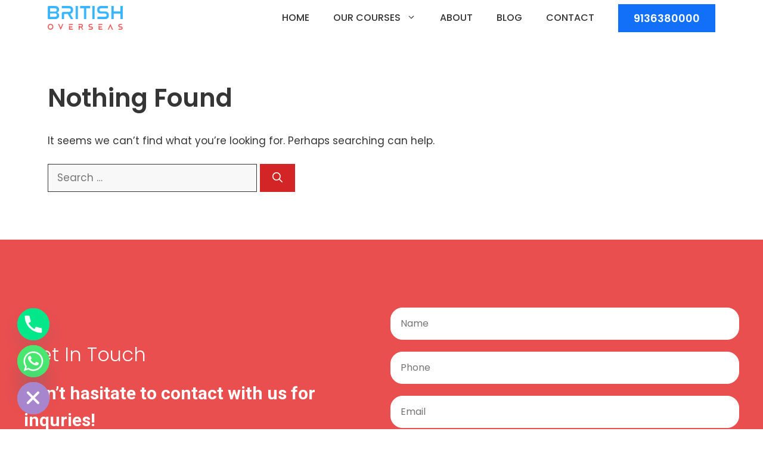

--- FILE ---
content_type: text/html; charset=UTF-8
request_url: https://www.britishoverseas.in/tag/pte-institute-near-me/
body_size: 32376
content:
<!DOCTYPE html>
<html lang="en-US" prefix="og: https://ogp.me/ns#">
<head>
	<!-- Google tag (gtag.js) -->
<script async src="https://www.googletagmanager.com/gtag/js?id=G-GWCGWLP4Y8"></script>
<script>
  window.dataLayer = window.dataLayer || [];
  function gtag(){dataLayer.push(arguments);}
  gtag('js', new Date());

  gtag('config', 'G-GWCGWLP4Y8');
</script>
	<meta name="google-site-verification" content="e4Lcomg_kTgwgXn-qnosqvcQXY4yFFlcqVHP7aKMyGQ" />
	<meta charset="UTF-8">
		
		
	
  <meta name="viewport" content="width=device-width, initial-scale=1">
<!-- Search Engine Optimization by Rank Math PRO - https://rankmath.com/ -->
<title>Pte Institute Near Me - British Overseas | Best IELTS Institute In Chandigarh</title>
<meta name="robots" content="follow, noindex"/>
<meta property="og:locale" content="en_US" />
<meta property="og:type" content="article" />
<meta property="og:title" content="Pte Institute Near Me - British Overseas | Best IELTS Institute In Chandigarh" />
<meta property="og:url" content="https://www.britishoverseas.in/tag/pte-institute-near-me/" />
<meta property="og:site_name" content="British Overseas | Best IELTS Institute In Chandigarh" />
<meta property="article:publisher" content="https://www.facebook.com/britishoverseas" />
<meta name="twitter:card" content="summary_large_image" />
<meta name="twitter:title" content="Pte Institute Near Me - British Overseas | Best IELTS Institute In Chandigarh" />
<meta name="twitter:site" content="@https://twitter.com/BritishOversea" />
<script type="application/ld+json" class="rank-math-schema-pro">{"@context":"https://schema.org","@graph":[{"@type":"Person","@id":"https://www.britishoverseas.in/#person","name":"British Overseas","url":"https://www.britishoverseas.in","sameAs":["https://www.facebook.com/britishoverseas","https://twitter.com/https://twitter.com/BritishOversea","https://www.instagram.com/british__overseas/"],"address":{"@type":"PostalAddress","streetAddress":"SCO 126-127, Sector 34A, Sector 34, Chandigarh,","addressLocality":"Chandigarh","addressRegion":"Chandigarh","postalCode":"160022","addressCountry":"India"},"image":{"@type":"ImageObject","@id":"https://www.britishoverseas.in/#logo","url":"https://www.britishoverseas.in/wp-content/uploads/2023/01/britishoverseas-logo-1-scaled.webp","contentUrl":"https://www.britishoverseas.in/wp-content/uploads/2023/01/britishoverseas-logo-1-scaled.webp","caption":"British Overseas | Best IELTS Institute In Chandigarh","inLanguage":"en-US","width":"2560","height":"810"}},{"@type":"WebSite","@id":"https://www.britishoverseas.in/#website","url":"https://www.britishoverseas.in","name":"British Overseas | Best IELTS Institute In Chandigarh","alternateName":"British Overseas","publisher":{"@id":"https://www.britishoverseas.in/#person"},"inLanguage":"en-US"},{"@type":"BreadcrumbList","@id":"https://www.britishoverseas.in/tag/pte-institute-near-me/#breadcrumb","itemListElement":[{"@type":"ListItem","position":"1","item":{"@id":"https://www.britishoverseas.in","name":"Home"}},{"@type":"ListItem","position":"2","item":{"@id":"https://www.britishoverseas.in/tag/pte-institute-near-me/","name":"pte institute near me"}}]},{"@type":"CollectionPage","@id":"https://www.britishoverseas.in/tag/pte-institute-near-me/#webpage","url":"https://www.britishoverseas.in/tag/pte-institute-near-me/","name":"Pte Institute Near Me - British Overseas | Best IELTS Institute In Chandigarh","isPartOf":{"@id":"https://www.britishoverseas.in/#website"},"inLanguage":"en-US","breadcrumb":{"@id":"https://www.britishoverseas.in/tag/pte-institute-near-me/#breadcrumb"}}]}</script>
<!-- /Rank Math WordPress SEO plugin -->

<link rel='dns-prefetch' href='//maxcdn.bootstrapcdn.com' />
<link href='https://fonts.gstatic.com' crossorigin rel='preconnect' />
<link href='https://fonts.googleapis.com' crossorigin rel='preconnect' />
<link rel="alternate" type="application/rss+xml" title="British Overseas | Best IELTS Institute In Chandigarh &raquo; Feed" href="https://www.britishoverseas.in/feed/" />
<link rel="alternate" type="application/rss+xml" title="British Overseas | Best IELTS Institute In Chandigarh &raquo; Comments Feed" href="https://www.britishoverseas.in/comments/feed/" />
<link rel="alternate" type="application/rss+xml" title="British Overseas | Best IELTS Institute In Chandigarh &raquo; pte institute near me Tag Feed" href="https://www.britishoverseas.in/tag/pte-institute-near-me/feed/" />
<style id='wp-img-auto-sizes-contain-inline-css'>
img:is([sizes=auto i],[sizes^="auto," i]){contain-intrinsic-size:3000px 1500px}
/*# sourceURL=wp-img-auto-sizes-contain-inline-css */
</style>
<style id='wp-emoji-styles-inline-css'>

	img.wp-smiley, img.emoji {
		display: inline !important;
		border: none !important;
		box-shadow: none !important;
		height: 1em !important;
		width: 1em !important;
		margin: 0 0.07em !important;
		vertical-align: -0.1em !important;
		background: none !important;
		padding: 0 !important;
	}
/*# sourceURL=wp-emoji-styles-inline-css */
</style>
<link rel='stylesheet' id='wp-block-library-css' href='https://www.britishoverseas.in/wp-includes/css/dist/block-library/style.min.css?ver=6.9' media='all' />
<style id='wp-block-image-inline-css'>
.wp-block-image>a,.wp-block-image>figure>a{display:inline-block}.wp-block-image img{box-sizing:border-box;height:auto;max-width:100%;vertical-align:bottom}@media not (prefers-reduced-motion){.wp-block-image img.hide{visibility:hidden}.wp-block-image img.show{animation:show-content-image .4s}}.wp-block-image[style*=border-radius] img,.wp-block-image[style*=border-radius]>a{border-radius:inherit}.wp-block-image.has-custom-border img{box-sizing:border-box}.wp-block-image.aligncenter{text-align:center}.wp-block-image.alignfull>a,.wp-block-image.alignwide>a{width:100%}.wp-block-image.alignfull img,.wp-block-image.alignwide img{height:auto;width:100%}.wp-block-image .aligncenter,.wp-block-image .alignleft,.wp-block-image .alignright,.wp-block-image.aligncenter,.wp-block-image.alignleft,.wp-block-image.alignright{display:table}.wp-block-image .aligncenter>figcaption,.wp-block-image .alignleft>figcaption,.wp-block-image .alignright>figcaption,.wp-block-image.aligncenter>figcaption,.wp-block-image.alignleft>figcaption,.wp-block-image.alignright>figcaption{caption-side:bottom;display:table-caption}.wp-block-image .alignleft{float:left;margin:.5em 1em .5em 0}.wp-block-image .alignright{float:right;margin:.5em 0 .5em 1em}.wp-block-image .aligncenter{margin-left:auto;margin-right:auto}.wp-block-image :where(figcaption){margin-bottom:1em;margin-top:.5em}.wp-block-image.is-style-circle-mask img{border-radius:9999px}@supports ((-webkit-mask-image:none) or (mask-image:none)) or (-webkit-mask-image:none){.wp-block-image.is-style-circle-mask img{border-radius:0;-webkit-mask-image:url('data:image/svg+xml;utf8,<svg viewBox="0 0 100 100" xmlns="http://www.w3.org/2000/svg"><circle cx="50" cy="50" r="50"/></svg>');mask-image:url('data:image/svg+xml;utf8,<svg viewBox="0 0 100 100" xmlns="http://www.w3.org/2000/svg"><circle cx="50" cy="50" r="50"/></svg>');mask-mode:alpha;-webkit-mask-position:center;mask-position:center;-webkit-mask-repeat:no-repeat;mask-repeat:no-repeat;-webkit-mask-size:contain;mask-size:contain}}:root :where(.wp-block-image.is-style-rounded img,.wp-block-image .is-style-rounded img){border-radius:9999px}.wp-block-image figure{margin:0}.wp-lightbox-container{display:flex;flex-direction:column;position:relative}.wp-lightbox-container img{cursor:zoom-in}.wp-lightbox-container img:hover+button{opacity:1}.wp-lightbox-container button{align-items:center;backdrop-filter:blur(16px) saturate(180%);background-color:#5a5a5a40;border:none;border-radius:4px;cursor:zoom-in;display:flex;height:20px;justify-content:center;opacity:0;padding:0;position:absolute;right:16px;text-align:center;top:16px;width:20px;z-index:100}@media not (prefers-reduced-motion){.wp-lightbox-container button{transition:opacity .2s ease}}.wp-lightbox-container button:focus-visible{outline:3px auto #5a5a5a40;outline:3px auto -webkit-focus-ring-color;outline-offset:3px}.wp-lightbox-container button:hover{cursor:pointer;opacity:1}.wp-lightbox-container button:focus{opacity:1}.wp-lightbox-container button:focus,.wp-lightbox-container button:hover,.wp-lightbox-container button:not(:hover):not(:active):not(.has-background){background-color:#5a5a5a40;border:none}.wp-lightbox-overlay{box-sizing:border-box;cursor:zoom-out;height:100vh;left:0;overflow:hidden;position:fixed;top:0;visibility:hidden;width:100%;z-index:100000}.wp-lightbox-overlay .close-button{align-items:center;cursor:pointer;display:flex;justify-content:center;min-height:40px;min-width:40px;padding:0;position:absolute;right:calc(env(safe-area-inset-right) + 16px);top:calc(env(safe-area-inset-top) + 16px);z-index:5000000}.wp-lightbox-overlay .close-button:focus,.wp-lightbox-overlay .close-button:hover,.wp-lightbox-overlay .close-button:not(:hover):not(:active):not(.has-background){background:none;border:none}.wp-lightbox-overlay .lightbox-image-container{height:var(--wp--lightbox-container-height);left:50%;overflow:hidden;position:absolute;top:50%;transform:translate(-50%,-50%);transform-origin:top left;width:var(--wp--lightbox-container-width);z-index:9999999999}.wp-lightbox-overlay .wp-block-image{align-items:center;box-sizing:border-box;display:flex;height:100%;justify-content:center;margin:0;position:relative;transform-origin:0 0;width:100%;z-index:3000000}.wp-lightbox-overlay .wp-block-image img{height:var(--wp--lightbox-image-height);min-height:var(--wp--lightbox-image-height);min-width:var(--wp--lightbox-image-width);width:var(--wp--lightbox-image-width)}.wp-lightbox-overlay .wp-block-image figcaption{display:none}.wp-lightbox-overlay button{background:none;border:none}.wp-lightbox-overlay .scrim{background-color:#fff;height:100%;opacity:.9;position:absolute;width:100%;z-index:2000000}.wp-lightbox-overlay.active{visibility:visible}@media not (prefers-reduced-motion){.wp-lightbox-overlay.active{animation:turn-on-visibility .25s both}.wp-lightbox-overlay.active img{animation:turn-on-visibility .35s both}.wp-lightbox-overlay.show-closing-animation:not(.active){animation:turn-off-visibility .35s both}.wp-lightbox-overlay.show-closing-animation:not(.active) img{animation:turn-off-visibility .25s both}.wp-lightbox-overlay.zoom.active{animation:none;opacity:1;visibility:visible}.wp-lightbox-overlay.zoom.active .lightbox-image-container{animation:lightbox-zoom-in .4s}.wp-lightbox-overlay.zoom.active .lightbox-image-container img{animation:none}.wp-lightbox-overlay.zoom.active .scrim{animation:turn-on-visibility .4s forwards}.wp-lightbox-overlay.zoom.show-closing-animation:not(.active){animation:none}.wp-lightbox-overlay.zoom.show-closing-animation:not(.active) .lightbox-image-container{animation:lightbox-zoom-out .4s}.wp-lightbox-overlay.zoom.show-closing-animation:not(.active) .lightbox-image-container img{animation:none}.wp-lightbox-overlay.zoom.show-closing-animation:not(.active) .scrim{animation:turn-off-visibility .4s forwards}}@keyframes show-content-image{0%{visibility:hidden}99%{visibility:hidden}to{visibility:visible}}@keyframes turn-on-visibility{0%{opacity:0}to{opacity:1}}@keyframes turn-off-visibility{0%{opacity:1;visibility:visible}99%{opacity:0;visibility:visible}to{opacity:0;visibility:hidden}}@keyframes lightbox-zoom-in{0%{transform:translate(calc((-100vw + var(--wp--lightbox-scrollbar-width))/2 + var(--wp--lightbox-initial-left-position)),calc(-50vh + var(--wp--lightbox-initial-top-position))) scale(var(--wp--lightbox-scale))}to{transform:translate(-50%,-50%) scale(1)}}@keyframes lightbox-zoom-out{0%{transform:translate(-50%,-50%) scale(1);visibility:visible}99%{visibility:visible}to{transform:translate(calc((-100vw + var(--wp--lightbox-scrollbar-width))/2 + var(--wp--lightbox-initial-left-position)),calc(-50vh + var(--wp--lightbox-initial-top-position))) scale(var(--wp--lightbox-scale));visibility:hidden}}
/*# sourceURL=https://www.britishoverseas.in/wp-includes/blocks/image/style.min.css */
</style>
<style id='wp-block-paragraph-inline-css'>
.is-small-text{font-size:.875em}.is-regular-text{font-size:1em}.is-large-text{font-size:2.25em}.is-larger-text{font-size:3em}.has-drop-cap:not(:focus):first-letter{float:left;font-size:8.4em;font-style:normal;font-weight:100;line-height:.68;margin:.05em .1em 0 0;text-transform:uppercase}body.rtl .has-drop-cap:not(:focus):first-letter{float:none;margin-left:.1em}p.has-drop-cap.has-background{overflow:hidden}:root :where(p.has-background){padding:1.25em 2.375em}:where(p.has-text-color:not(.has-link-color)) a{color:inherit}p.has-text-align-left[style*="writing-mode:vertical-lr"],p.has-text-align-right[style*="writing-mode:vertical-rl"]{rotate:180deg}
/*# sourceURL=https://www.britishoverseas.in/wp-includes/blocks/paragraph/style.min.css */
</style>
<style id='global-styles-inline-css'>
:root{--wp--preset--aspect-ratio--square: 1;--wp--preset--aspect-ratio--4-3: 4/3;--wp--preset--aspect-ratio--3-4: 3/4;--wp--preset--aspect-ratio--3-2: 3/2;--wp--preset--aspect-ratio--2-3: 2/3;--wp--preset--aspect-ratio--16-9: 16/9;--wp--preset--aspect-ratio--9-16: 9/16;--wp--preset--color--black: #000000;--wp--preset--color--cyan-bluish-gray: #abb8c3;--wp--preset--color--white: #ffffff;--wp--preset--color--pale-pink: #f78da7;--wp--preset--color--vivid-red: #cf2e2e;--wp--preset--color--luminous-vivid-orange: #ff6900;--wp--preset--color--luminous-vivid-amber: #fcb900;--wp--preset--color--light-green-cyan: #7bdcb5;--wp--preset--color--vivid-green-cyan: #00d084;--wp--preset--color--pale-cyan-blue: #8ed1fc;--wp--preset--color--vivid-cyan-blue: #0693e3;--wp--preset--color--vivid-purple: #9b51e0;--wp--preset--color--contrast: var(--contrast);--wp--preset--color--contrast-2: var(--contrast-2);--wp--preset--color--contrast-3: var(--contrast-3);--wp--preset--color--base: var(--base);--wp--preset--color--base-2: var(--base-2);--wp--preset--color--base-3: var(--base-3);--wp--preset--color--accent: var(--accent);--wp--preset--gradient--vivid-cyan-blue-to-vivid-purple: linear-gradient(135deg,rgb(6,147,227) 0%,rgb(155,81,224) 100%);--wp--preset--gradient--light-green-cyan-to-vivid-green-cyan: linear-gradient(135deg,rgb(122,220,180) 0%,rgb(0,208,130) 100%);--wp--preset--gradient--luminous-vivid-amber-to-luminous-vivid-orange: linear-gradient(135deg,rgb(252,185,0) 0%,rgb(255,105,0) 100%);--wp--preset--gradient--luminous-vivid-orange-to-vivid-red: linear-gradient(135deg,rgb(255,105,0) 0%,rgb(207,46,46) 100%);--wp--preset--gradient--very-light-gray-to-cyan-bluish-gray: linear-gradient(135deg,rgb(238,238,238) 0%,rgb(169,184,195) 100%);--wp--preset--gradient--cool-to-warm-spectrum: linear-gradient(135deg,rgb(74,234,220) 0%,rgb(151,120,209) 20%,rgb(207,42,186) 40%,rgb(238,44,130) 60%,rgb(251,105,98) 80%,rgb(254,248,76) 100%);--wp--preset--gradient--blush-light-purple: linear-gradient(135deg,rgb(255,206,236) 0%,rgb(152,150,240) 100%);--wp--preset--gradient--blush-bordeaux: linear-gradient(135deg,rgb(254,205,165) 0%,rgb(254,45,45) 50%,rgb(107,0,62) 100%);--wp--preset--gradient--luminous-dusk: linear-gradient(135deg,rgb(255,203,112) 0%,rgb(199,81,192) 50%,rgb(65,88,208) 100%);--wp--preset--gradient--pale-ocean: linear-gradient(135deg,rgb(255,245,203) 0%,rgb(182,227,212) 50%,rgb(51,167,181) 100%);--wp--preset--gradient--electric-grass: linear-gradient(135deg,rgb(202,248,128) 0%,rgb(113,206,126) 100%);--wp--preset--gradient--midnight: linear-gradient(135deg,rgb(2,3,129) 0%,rgb(40,116,252) 100%);--wp--preset--font-size--small: 13px;--wp--preset--font-size--medium: 20px;--wp--preset--font-size--large: 36px;--wp--preset--font-size--x-large: 42px;--wp--preset--spacing--20: 0.44rem;--wp--preset--spacing--30: 0.67rem;--wp--preset--spacing--40: 1rem;--wp--preset--spacing--50: 1.5rem;--wp--preset--spacing--60: 2.25rem;--wp--preset--spacing--70: 3.38rem;--wp--preset--spacing--80: 5.06rem;--wp--preset--shadow--natural: 6px 6px 9px rgba(0, 0, 0, 0.2);--wp--preset--shadow--deep: 12px 12px 50px rgba(0, 0, 0, 0.4);--wp--preset--shadow--sharp: 6px 6px 0px rgba(0, 0, 0, 0.2);--wp--preset--shadow--outlined: 6px 6px 0px -3px rgb(255, 255, 255), 6px 6px rgb(0, 0, 0);--wp--preset--shadow--crisp: 6px 6px 0px rgb(0, 0, 0);}:where(.is-layout-flex){gap: 0.5em;}:where(.is-layout-grid){gap: 0.5em;}body .is-layout-flex{display: flex;}.is-layout-flex{flex-wrap: wrap;align-items: center;}.is-layout-flex > :is(*, div){margin: 0;}body .is-layout-grid{display: grid;}.is-layout-grid > :is(*, div){margin: 0;}:where(.wp-block-columns.is-layout-flex){gap: 2em;}:where(.wp-block-columns.is-layout-grid){gap: 2em;}:where(.wp-block-post-template.is-layout-flex){gap: 1.25em;}:where(.wp-block-post-template.is-layout-grid){gap: 1.25em;}.has-black-color{color: var(--wp--preset--color--black) !important;}.has-cyan-bluish-gray-color{color: var(--wp--preset--color--cyan-bluish-gray) !important;}.has-white-color{color: var(--wp--preset--color--white) !important;}.has-pale-pink-color{color: var(--wp--preset--color--pale-pink) !important;}.has-vivid-red-color{color: var(--wp--preset--color--vivid-red) !important;}.has-luminous-vivid-orange-color{color: var(--wp--preset--color--luminous-vivid-orange) !important;}.has-luminous-vivid-amber-color{color: var(--wp--preset--color--luminous-vivid-amber) !important;}.has-light-green-cyan-color{color: var(--wp--preset--color--light-green-cyan) !important;}.has-vivid-green-cyan-color{color: var(--wp--preset--color--vivid-green-cyan) !important;}.has-pale-cyan-blue-color{color: var(--wp--preset--color--pale-cyan-blue) !important;}.has-vivid-cyan-blue-color{color: var(--wp--preset--color--vivid-cyan-blue) !important;}.has-vivid-purple-color{color: var(--wp--preset--color--vivid-purple) !important;}.has-black-background-color{background-color: var(--wp--preset--color--black) !important;}.has-cyan-bluish-gray-background-color{background-color: var(--wp--preset--color--cyan-bluish-gray) !important;}.has-white-background-color{background-color: var(--wp--preset--color--white) !important;}.has-pale-pink-background-color{background-color: var(--wp--preset--color--pale-pink) !important;}.has-vivid-red-background-color{background-color: var(--wp--preset--color--vivid-red) !important;}.has-luminous-vivid-orange-background-color{background-color: var(--wp--preset--color--luminous-vivid-orange) !important;}.has-luminous-vivid-amber-background-color{background-color: var(--wp--preset--color--luminous-vivid-amber) !important;}.has-light-green-cyan-background-color{background-color: var(--wp--preset--color--light-green-cyan) !important;}.has-vivid-green-cyan-background-color{background-color: var(--wp--preset--color--vivid-green-cyan) !important;}.has-pale-cyan-blue-background-color{background-color: var(--wp--preset--color--pale-cyan-blue) !important;}.has-vivid-cyan-blue-background-color{background-color: var(--wp--preset--color--vivid-cyan-blue) !important;}.has-vivid-purple-background-color{background-color: var(--wp--preset--color--vivid-purple) !important;}.has-black-border-color{border-color: var(--wp--preset--color--black) !important;}.has-cyan-bluish-gray-border-color{border-color: var(--wp--preset--color--cyan-bluish-gray) !important;}.has-white-border-color{border-color: var(--wp--preset--color--white) !important;}.has-pale-pink-border-color{border-color: var(--wp--preset--color--pale-pink) !important;}.has-vivid-red-border-color{border-color: var(--wp--preset--color--vivid-red) !important;}.has-luminous-vivid-orange-border-color{border-color: var(--wp--preset--color--luminous-vivid-orange) !important;}.has-luminous-vivid-amber-border-color{border-color: var(--wp--preset--color--luminous-vivid-amber) !important;}.has-light-green-cyan-border-color{border-color: var(--wp--preset--color--light-green-cyan) !important;}.has-vivid-green-cyan-border-color{border-color: var(--wp--preset--color--vivid-green-cyan) !important;}.has-pale-cyan-blue-border-color{border-color: var(--wp--preset--color--pale-cyan-blue) !important;}.has-vivid-cyan-blue-border-color{border-color: var(--wp--preset--color--vivid-cyan-blue) !important;}.has-vivid-purple-border-color{border-color: var(--wp--preset--color--vivid-purple) !important;}.has-vivid-cyan-blue-to-vivid-purple-gradient-background{background: var(--wp--preset--gradient--vivid-cyan-blue-to-vivid-purple) !important;}.has-light-green-cyan-to-vivid-green-cyan-gradient-background{background: var(--wp--preset--gradient--light-green-cyan-to-vivid-green-cyan) !important;}.has-luminous-vivid-amber-to-luminous-vivid-orange-gradient-background{background: var(--wp--preset--gradient--luminous-vivid-amber-to-luminous-vivid-orange) !important;}.has-luminous-vivid-orange-to-vivid-red-gradient-background{background: var(--wp--preset--gradient--luminous-vivid-orange-to-vivid-red) !important;}.has-very-light-gray-to-cyan-bluish-gray-gradient-background{background: var(--wp--preset--gradient--very-light-gray-to-cyan-bluish-gray) !important;}.has-cool-to-warm-spectrum-gradient-background{background: var(--wp--preset--gradient--cool-to-warm-spectrum) !important;}.has-blush-light-purple-gradient-background{background: var(--wp--preset--gradient--blush-light-purple) !important;}.has-blush-bordeaux-gradient-background{background: var(--wp--preset--gradient--blush-bordeaux) !important;}.has-luminous-dusk-gradient-background{background: var(--wp--preset--gradient--luminous-dusk) !important;}.has-pale-ocean-gradient-background{background: var(--wp--preset--gradient--pale-ocean) !important;}.has-electric-grass-gradient-background{background: var(--wp--preset--gradient--electric-grass) !important;}.has-midnight-gradient-background{background: var(--wp--preset--gradient--midnight) !important;}.has-small-font-size{font-size: var(--wp--preset--font-size--small) !important;}.has-medium-font-size{font-size: var(--wp--preset--font-size--medium) !important;}.has-large-font-size{font-size: var(--wp--preset--font-size--large) !important;}.has-x-large-font-size{font-size: var(--wp--preset--font-size--x-large) !important;}
/*# sourceURL=global-styles-inline-css */
</style>

<style id='classic-theme-styles-inline-css'>
/*! This file is auto-generated */
.wp-block-button__link{color:#fff;background-color:#32373c;border-radius:9999px;box-shadow:none;text-decoration:none;padding:calc(.667em + 2px) calc(1.333em + 2px);font-size:1.125em}.wp-block-file__button{background:#32373c;color:#fff;text-decoration:none}
/*# sourceURL=/wp-includes/css/classic-themes.min.css */
</style>
<link rel='stylesheet' id='chaty-front-css-css' href='https://www.britishoverseas.in/wp-content/plugins/chaty/css/chaty-front.min.css?ver=3.2.91708412785' media='all' />
<link rel='stylesheet' id='generateblocks-google-fonts-css' href='https://fonts.googleapis.com/css?family=Roboto:100,100italic,300,300italic,regular,italic,500,500italic,700,700italic,900,900italic&#038;display=swap' media='all' />
<link rel='stylesheet' id='fontawesome-css' href='https://maxcdn.bootstrapcdn.com/font-awesome/4.7.0/css/font-awesome.min.css?ver=2.8.1' media='all' />
<link rel='stylesheet' id='wpos-slick-style-css' href='https://www.britishoverseas.in/wp-content/plugins/wp-team-showcase-and-slider/assets/css/slick.css?ver=2.8.1' media='all' />
<link rel='stylesheet' id='wpos-magnific-popup-style-css' href='https://www.britishoverseas.in/wp-content/plugins/wp-team-showcase-and-slider/assets/css/magnific-popup.css?ver=2.8.1' media='all' />
<link rel='stylesheet' id='tsas-public-style-css' href='https://www.britishoverseas.in/wp-content/plugins/wp-team-showcase-and-slider/assets/css/wp-tsas-public.css?ver=2.8.1' media='all' />
<link rel='stylesheet' id='grw-public-main-css-css' href='https://www.britishoverseas.in/wp-content/plugins/widget-google-reviews/assets/css/public-main.css?ver=4.1' media='all' />
<link rel='stylesheet' id='generate-style-css' href='https://www.britishoverseas.in/wp-content/themes/generatepress/assets/css/main.min.css?ver=3.4.0' media='all' />
<style id='generate-style-inline-css'>
body{background-color:var(--base-3);color:var(--contrast-2);}a{color:var(--accent);}a:hover, a:focus, a:active{color:var(--contrast-2);}.wp-block-group__inner-container{max-width:1200px;margin-left:auto;margin-right:auto;}.site-header .header-image{width:260px;}:root{--contrast:#0e0e0e;--contrast-2:#353535;--contrast-3:#8d9297;--base:#e6e6e6;--base-2:#f8f8f8;--base-3:#FFFFFF;--accent:#d32525;}:root .has-contrast-color{color:var(--contrast);}:root .has-contrast-background-color{background-color:var(--contrast);}:root .has-contrast-2-color{color:var(--contrast-2);}:root .has-contrast-2-background-color{background-color:var(--contrast-2);}:root .has-contrast-3-color{color:var(--contrast-3);}:root .has-contrast-3-background-color{background-color:var(--contrast-3);}:root .has-base-color{color:var(--base);}:root .has-base-background-color{background-color:var(--base);}:root .has-base-2-color{color:var(--base-2);}:root .has-base-2-background-color{background-color:var(--base-2);}:root .has-base-3-color{color:var(--base-3);}:root .has-base-3-background-color{background-color:var(--base-3);}:root .has-accent-color{color:var(--accent);}:root .has-accent-background-color{background-color:var(--accent);}body, button, input, select, textarea{font-family:Poppins, sans-serif;font-size:17px;}.main-title{font-size:25px;}.main-navigation a, .main-navigation .menu-toggle, .main-navigation .menu-bar-items{font-weight:500;text-transform:uppercase;font-size:16px;}h1{font-family:inherit;font-weight:600;font-size:42px;}@media (max-width:768px){h1{font-size:31px;}}h2{font-family:inherit;font-weight:600;font-size:35px;}@media (max-width:768px){h2{font-size:27px;}}h3{font-family:inherit;font-weight:600;font-size:29px;}@media (max-width:768px){h3{font-size:24px;}}h4{font-family:inherit;font-weight:600;font-size:24px;}@media (max-width:768px){h4{font-size:22px;}}h5{font-family:inherit;font-weight:600;font-size:20px;}@media (max-width:768px){h5{font-size:19px;}}h6{font-family:inherit;font-weight:600;font-size:18px;}.top-bar{background-color:#636363;color:#ffffff;}.top-bar a{color:#ffffff;}.top-bar a:hover{color:#303030;}.site-header{background-color:var(--base-3);color:var(--contrast-2);}.main-title a,.main-title a:hover{color:var(--contrast-2);}.site-description{color:var(--contrast-2);}.mobile-menu-control-wrapper .menu-toggle,.mobile-menu-control-wrapper .menu-toggle:hover,.mobile-menu-control-wrapper .menu-toggle:focus,.has-inline-mobile-toggle #site-navigation.toggled{background-color:rgba(0, 0, 0, 0.02);}.main-navigation,.main-navigation ul ul{background-color:var(--base-3);}.main-navigation .main-nav ul li a, .main-navigation .menu-toggle, .main-navigation .menu-bar-items{color:var(--contrast-2);}.main-navigation .main-nav ul li:not([class*="current-menu-"]):hover > a, .main-navigation .main-nav ul li:not([class*="current-menu-"]):focus > a, .main-navigation .main-nav ul li.sfHover:not([class*="current-menu-"]) > a, .main-navigation .menu-bar-item:hover > a, .main-navigation .menu-bar-item.sfHover > a{color:var(--accent);background-color:#fffefe;}button.menu-toggle:hover,button.menu-toggle:focus{color:var(--contrast-2);}.main-navigation .main-nav ul li[class*="current-menu-"] > a{color:var(--accent);background-color:var(--base-3);}.navigation-search input[type="search"],.navigation-search input[type="search"]:active, .navigation-search input[type="search"]:focus, .main-navigation .main-nav ul li.search-item.active > a, .main-navigation .menu-bar-items .search-item.active > a{color:var(--accent);background-color:#fffefe;}.separate-containers .inside-article, .separate-containers .comments-area, .separate-containers .page-header, .one-container .container, .separate-containers .paging-navigation, .inside-page-header{color:var(--contrast-2);background-color:var(--base-3);}.inside-article a,.paging-navigation a,.comments-area a,.page-header a{color:var(--accent);}.inside-article a:hover,.paging-navigation a:hover,.comments-area a:hover,.page-header a:hover{color:var(--accent-2);}.entry-title a{color:var(--contrast);}.entry-title a:hover{color:var(--contrast-2);}.entry-meta{color:var(--contrast-3);}h1{color:var(--contrast-2);}h2{color:var(--contrast-2);}h3{color:var(--contrast-2);}h4{color:var(--contrast-2);}h5{color:var(--contrast-2);}h6{color:var(--contrast-2);}.sidebar .widget{background-color:var(--base-3);}.footer-widgets{color:var(--base-3);background-color:var(--base-4);}.footer-widgets .widget-title{color:var(--contrast);}.site-info{color:var(--base-3);background-color:var(--contrast-2);}.site-info a{color:var(--base-3);}.site-info a:hover{color:var(--base);}.footer-bar .widget_nav_menu .current-menu-item a{color:var(--base);}input[type="text"],input[type="email"],input[type="url"],input[type="password"],input[type="search"],input[type="tel"],input[type="number"],textarea,select{color:var(--contrast-3);background-color:var(--base-2);border-color:var(--contrast-2);}input[type="text"]:focus,input[type="email"]:focus,input[type="url"]:focus,input[type="password"]:focus,input[type="search"]:focus,input[type="tel"]:focus,input[type="number"]:focus,textarea:focus,select:focus{color:var(--contrast-2);border-color:var(--contrast-3);}button,html input[type="button"],input[type="reset"],input[type="submit"],a.button,a.wp-block-button__link:not(.has-background){color:var(--base-3);background-color:var(--accent);}button:hover,html input[type="button"]:hover,input[type="reset"]:hover,input[type="submit"]:hover,a.button:hover,button:focus,html input[type="button"]:focus,input[type="reset"]:focus,input[type="submit"]:focus,a.button:focus,a.wp-block-button__link:not(.has-background):active,a.wp-block-button__link:not(.has-background):focus,a.wp-block-button__link:not(.has-background):hover{color:var(--base-3);background-color:var(--contrast-2);}a.generate-back-to-top{background-color:rgba( 0,0,0,0.4 );color:#ffffff;}a.generate-back-to-top:hover,a.generate-back-to-top:focus{background-color:rgba( 0,0,0,0.6 );color:#ffffff;}:root{--gp-search-modal-bg-color:var(--base-3);--gp-search-modal-text-color:var(--contrast);--gp-search-modal-overlay-bg-color:rgba(0,0,0,0.2);}@media (max-width: 940px){.main-navigation .menu-bar-item:hover > a, .main-navigation .menu-bar-item.sfHover > a{background:none;color:var(--contrast-2);}}.nav-below-header .main-navigation .inside-navigation.grid-container, .nav-above-header .main-navigation .inside-navigation.grid-container{padding:0px 20px 0px 20px;}.separate-containers .inside-article, .separate-containers .comments-area, .separate-containers .page-header, .separate-containers .paging-navigation, .one-container .site-content, .inside-page-header{padding:80px 40px 80px 40px;}.site-main .wp-block-group__inner-container{padding:80px 40px 80px 40px;}.separate-containers .paging-navigation{padding-top:20px;padding-bottom:20px;}.entry-content .alignwide, body:not(.no-sidebar) .entry-content .alignfull{margin-left:-40px;width:calc(100% + 80px);max-width:calc(100% + 80px);}.sidebar .widget, .page-header, .widget-area .main-navigation, .site-main > *{margin-bottom:30px;}.separate-containers .site-main{margin:30px;}.both-right .inside-left-sidebar,.both-left .inside-left-sidebar{margin-right:15px;}.both-right .inside-right-sidebar,.both-left .inside-right-sidebar{margin-left:15px;}.one-container.archive .post:not(:last-child):not(.is-loop-template-item), .one-container.blog .post:not(:last-child):not(.is-loop-template-item){padding-bottom:80px;}.separate-containers .featured-image{margin-top:30px;}.separate-containers .inside-right-sidebar, .separate-containers .inside-left-sidebar{margin-top:30px;margin-bottom:30px;}.rtl .menu-item-has-children .dropdown-menu-toggle{padding-left:20px;}.rtl .main-navigation .main-nav ul li.menu-item-has-children > a{padding-right:20px;}@media (max-width:768px){.separate-containers .inside-article, .separate-containers .comments-area, .separate-containers .page-header, .separate-containers .paging-navigation, .one-container .site-content, .inside-page-header{padding:60px 20px 60px 20px;}.site-main .wp-block-group__inner-container{padding:60px 20px 60px 20px;}.inside-top-bar{padding-right:30px;padding-left:30px;}.inside-header{padding-right:30px;padding-left:30px;}.widget-area .widget{padding-top:30px;padding-right:30px;padding-bottom:30px;padding-left:30px;}.footer-widgets-container{padding-top:30px;padding-right:30px;padding-bottom:30px;padding-left:30px;}.inside-site-info{padding-right:30px;padding-left:30px;}.entry-content .alignwide, body:not(.no-sidebar) .entry-content .alignfull{margin-left:-20px;width:calc(100% + 40px);max-width:calc(100% + 40px);}.one-container .site-main .paging-navigation{margin-bottom:30px;}}/* End cached CSS */.is-right-sidebar{width:30%;}.is-left-sidebar{width:30%;}.site-content .content-area{width:100%;}@media (max-width: 940px){.main-navigation .menu-toggle,.sidebar-nav-mobile:not(#sticky-placeholder){display:block;}.main-navigation ul,.gen-sidebar-nav,.main-navigation:not(.slideout-navigation):not(.toggled) .main-nav > ul,.has-inline-mobile-toggle #site-navigation .inside-navigation > *:not(.navigation-search):not(.main-nav){display:none;}.nav-align-right .inside-navigation,.nav-align-center .inside-navigation{justify-content:space-between;}}
.elementor-template-full-width .site-content{display:block;}
.dynamic-author-image-rounded{border-radius:100%;}.dynamic-featured-image, .dynamic-author-image{vertical-align:middle;}.one-container.blog .dynamic-content-template:not(:last-child), .one-container.archive .dynamic-content-template:not(:last-child){padding-bottom:0px;}.dynamic-entry-excerpt > p:last-child{margin-bottom:0px;}
.main-navigation .main-nav ul li a,.menu-toggle,.main-navigation .menu-bar-item > a{transition: line-height 300ms ease}.main-navigation.toggled .main-nav > ul{background-color: var(--base-3)}.sticky-enabled .gen-sidebar-nav.is_stuck .main-navigation {margin-bottom: 0px;}.sticky-enabled .gen-sidebar-nav.is_stuck {z-index: 500;}.sticky-enabled .main-navigation.is_stuck {box-shadow: 0 2px 2px -2px rgba(0, 0, 0, .2);}.navigation-stick:not(.gen-sidebar-nav) {left: 0;right: 0;width: 100% !important;}.nav-float-right .navigation-stick {width: 100% !important;left: 0;}.nav-float-right .navigation-stick .navigation-branding {margin-right: auto;}.main-navigation.has-sticky-branding:not(.grid-container) .inside-navigation:not(.grid-container) .navigation-branding{margin-left: 10px;}
@media (max-width: 940px){.main-navigation .menu-toggle,.main-navigation .mobile-bar-items a,.main-navigation .menu-bar-item > a{padding-left:0px;padding-right:0px;}.main-navigation .main-nav ul li a,.main-navigation .menu-toggle,.main-navigation .mobile-bar-items a,.main-navigation .menu-bar-item > a{line-height:71px;}.main-navigation .site-logo.navigation-logo img, .mobile-header-navigation .site-logo.mobile-header-logo img, .navigation-search input[type="search"]{height:71px;}}.main-navigation.slideout-navigation .main-nav > ul > li > a{line-height:40px;}
/*# sourceURL=generate-style-inline-css */
</style>
<link rel='stylesheet' id='generate-google-fonts-css' href='https://fonts.googleapis.com/css?family=Poppins%3A300%2Cregular%2C500%2C600%2C700&#038;display=auto&#038;ver=3.4.0' media='all' />
<style id='generateblocks-inline-css'>
.gb-button-wrapper{display:flex;flex-wrap:wrap;align-items:flex-start;justify-content:flex-start;clear:both;}.gb-button-wrapper-80090569{margin:0;}.gb-button-wrapper-ef8bf9ce{justify-content:flex-end;}.gb-button-wrapper-d5197e69{justify-content:center;}.gb-button-wrapper a.gb-button-d2d58e21{display:inline-flex;align-items:center;justify-content:center;font-size:18px;font-weight:600;text-transform:capitalize;text-align:center;padding:10px 26px;margin-left:20px;border-radius:0;background-color:#1170f7;color:var(--base-3);text-decoration:none;}.gb-button-wrapper a.gb-button-d2d58e21:hover, .gb-button-wrapper a.gb-button-d2d58e21:active, .gb-button-wrapper a.gb-button-d2d58e21:focus{background-color:var(--contrast-2);}.gb-button-wrapper a.gb-button-7be7902c{display:inline-flex;align-items:center;justify-content:center;font-size:14px;text-transform:capitalize;text-align:center;margin-bottom:0.6em;color:#ffffff;text-decoration:none;}.gb-button-wrapper a.gb-button-7be7902c:hover, .gb-button-wrapper a.gb-button-7be7902c:active, .gb-button-wrapper a.gb-button-7be7902c:focus{color:var(--base);}.gb-button-wrapper a.gb-button-f150432a{display:inline-flex;align-items:center;justify-content:center;font-size:14px;text-transform:capitalize;text-align:center;margin-bottom:0.6em;color:#ffffff;text-decoration:none;}.gb-button-wrapper a.gb-button-f150432a:hover, .gb-button-wrapper a.gb-button-f150432a:active, .gb-button-wrapper a.gb-button-f150432a:focus{color:var(--base);}.gb-button-wrapper a.gb-button-5021f23b{display:inline-flex;align-items:center;justify-content:center;font-size:14px;text-transform:capitalize;text-align:center;color:#ffffff;text-decoration:none;}.gb-button-wrapper a.gb-button-5021f23b:hover, .gb-button-wrapper a.gb-button-5021f23b:active, .gb-button-wrapper a.gb-button-5021f23b:focus{color:var(--base);}.gb-button-wrapper a.gb-button-20134979{display:inline-flex;align-items:center;justify-content:center;font-size:14px;text-transform:capitalize;text-align:center;margin-bottom:0.6em;color:#ffffff;text-decoration:none;}.gb-button-wrapper a.gb-button-20134979:hover, .gb-button-wrapper a.gb-button-20134979:active, .gb-button-wrapper a.gb-button-20134979:focus{color:var(--base);}.gb-button-wrapper a.gb-button-e7d6f93b{display:inline-flex;align-items:center;justify-content:center;font-size:14px;text-transform:capitalize;text-align:center;margin-bottom:0.6em;color:#ffffff;text-decoration:none;}.gb-button-wrapper a.gb-button-e7d6f93b:hover, .gb-button-wrapper a.gb-button-e7d6f93b:active, .gb-button-wrapper a.gb-button-e7d6f93b:focus{color:var(--base);}.gb-button-wrapper a.gb-button-6cc0a349{display:inline-flex;align-items:center;justify-content:center;font-size:14px;text-transform:capitalize;text-align:center;margin-bottom:0.6em;color:#ffffff;text-decoration:none;}.gb-button-wrapper a.gb-button-6cc0a349:hover, .gb-button-wrapper a.gb-button-6cc0a349:active, .gb-button-wrapper a.gb-button-6cc0a349:focus{color:var(--base);}.gb-button-wrapper a.gb-button-29617399{display:inline-flex;align-items:center;justify-content:center;font-size:14px;text-transform:capitalize;text-align:center;margin-top:1em;margin-bottom:0.6em;color:#ffffff;text-decoration:none;}.gb-button-wrapper a.gb-button-29617399:hover, .gb-button-wrapper a.gb-button-29617399:active, .gb-button-wrapper a.gb-button-29617399:focus{color:var(--base);}.gb-button-wrapper a.gb-button-2ff5b977{display:inline-flex;align-items:center;justify-content:center;font-size:14px;text-transform:capitalize;text-align:center;margin-bottom:0.6em;color:#ffffff;text-decoration:none;}.gb-button-wrapper a.gb-button-2ff5b977:hover, .gb-button-wrapper a.gb-button-2ff5b977:active, .gb-button-wrapper a.gb-button-2ff5b977:focus{color:var(--base);}.gb-button-wrapper a.gb-button-3575c957{display:inline-flex;align-items:center;justify-content:center;font-size:14px;text-transform:capitalize;text-align:center;margin-bottom:0.6em;color:#ffffff;text-decoration:none;}.gb-button-wrapper a.gb-button-3575c957:hover, .gb-button-wrapper a.gb-button-3575c957:active, .gb-button-wrapper a.gb-button-3575c957:focus{color:var(--base);}.gb-button-wrapper a.gb-button-67188733{display:inline-flex;align-items:center;justify-content:center;text-align:center;margin-right:20px;color:var(--base-3);text-decoration:none;}.gb-button-wrapper a.gb-button-67188733:hover, .gb-button-wrapper a.gb-button-67188733:active, .gb-button-wrapper a.gb-button-67188733:focus{color:var(--contrast-3);}.gb-button-wrapper a.gb-button-67188733 .gb-icon{line-height:0;}.gb-button-wrapper a.gb-button-67188733 .gb-icon svg{width:1em;height:1em;fill:currentColor;}.gb-button-wrapper a.gb-button-c005d0a0{display:inline-flex;align-items:center;justify-content:center;text-align:center;margin-right:20px;color:var(--base-3);text-decoration:none;}.gb-button-wrapper a.gb-button-c005d0a0:hover, .gb-button-wrapper a.gb-button-c005d0a0:active, .gb-button-wrapper a.gb-button-c005d0a0:focus{color:var(--contrast-3);}.gb-button-wrapper a.gb-button-c005d0a0 .gb-icon{line-height:0;}.gb-button-wrapper a.gb-button-c005d0a0 .gb-icon svg{width:1em;height:1em;fill:currentColor;}.gb-button-wrapper a.gb-button-2eb2d5e2, .gb-button-wrapper a.gb-button-2eb2d5e2:visited{font-size:24px;font-weight:600;padding:6px;margin-right:20px;border-radius:40px;border:2px solid var(--contrast-3);color:var(--contrast-3);text-decoration:none;display:inline-flex;align-items:center;justify-content:center;text-align:center;}.gb-button-wrapper a.gb-button-2eb2d5e2:hover, .gb-button-wrapper a.gb-button-2eb2d5e2:active, .gb-button-wrapper a.gb-button-2eb2d5e2:focus{border-color:var(--accent);color:var(--accent);}.gb-button-wrapper a.gb-button-2eb2d5e2 .gb-icon{font-size:0.6em;line-height:0;align-items:center;display:inline-flex;}.gb-button-wrapper a.gb-button-2eb2d5e2 .gb-icon svg{height:1em;width:1em;fill:currentColor;}.gb-button-wrapper a.gb-button-58031456, .gb-button-wrapper a.gb-button-58031456:visited{font-size:24px;font-weight:600;padding:6px;margin-right:20px;border-radius:40px;border:2px solid var(--contrast-3);color:var(--contrast-3);text-decoration:none;display:inline-flex;align-items:center;justify-content:center;text-align:center;}.gb-button-wrapper a.gb-button-58031456:hover, .gb-button-wrapper a.gb-button-58031456:active, .gb-button-wrapper a.gb-button-58031456:focus{border-color:var(--accent);color:var(--accent);}.gb-button-wrapper a.gb-button-58031456 .gb-icon{font-size:0.6em;line-height:0;align-items:center;display:inline-flex;}.gb-button-wrapper a.gb-button-58031456 .gb-icon svg{height:1em;width:1em;fill:currentColor;}.gb-container-c13ca7a2{background-color:#e94f4f;}.gb-container-c13ca7a2 > .gb-inside-container{padding:80px 40px;max-width:1300px;margin-left:auto;margin-right:auto;}.gb-grid-wrapper > .gb-grid-column-c13ca7a2 > .gb-container{display:flex;flex-direction:column;height:100%;}.gb-container-fcda5ffa{margin-bottom:60px;border-bottom:1px solid var(--base-3);}.gb-container-fcda5ffa > .gb-inside-container{padding:0 0 40px;max-width:1200px;margin-left:auto;margin-right:auto;}.gb-grid-wrapper > .gb-grid-column-fcda5ffa > .gb-container{display:flex;flex-direction:column;height:100%;}.gb-container-145be860 > .gb-inside-container{padding:0;}.gb-grid-wrapper > .gb-grid-column-145be860{width:50%;}.gb-grid-wrapper > .gb-grid-column-145be860 > .gb-container{display:flex;flex-direction:column;height:100%;}.gb-container-0239a776 > .gb-inside-container{padding:0;}.gb-grid-wrapper > .gb-grid-column-0239a776{width:50%;}.gb-grid-wrapper > .gb-grid-column-0239a776 > .gb-container{display:flex;flex-direction:column;height:100%;}.gb-container-5ab3db75 > .gb-inside-container{padding-top:20px;padding-right:0px;padding-left:0px;}.gb-grid-wrapper > .gb-grid-column-5ab3db75{width:25%;}.gb-grid-wrapper > .gb-grid-column-5ab3db75 > .gb-container{display:flex;flex-direction:column;height:100%;}.gb-container-796d31ab > .gb-inside-container{padding:0;}.gb-grid-wrapper > .gb-grid-column-796d31ab{width:15%;}.gb-grid-wrapper > .gb-grid-column-796d31ab > .gb-container{display:flex;flex-direction:column;height:100%;}.gb-container-0f91740e > .gb-inside-container{padding:0;}.gb-grid-wrapper > .gb-grid-column-0f91740e{width:10%;}.gb-grid-wrapper > .gb-grid-column-0f91740e > .gb-container{display:flex;flex-direction:column;height:100%;}.gb-container-59a2dbac > .gb-inside-container{padding:0;}.gb-grid-wrapper > .gb-grid-column-59a2dbac{width:20%;}.gb-grid-wrapper > .gb-grid-column-59a2dbac > .gb-container{display:flex;flex-direction:column;height:100%;}.gb-container-da1e664c{text-align:right;border-bottom-right-radius:0px;}.gb-container-da1e664c > .gb-inside-container{padding:0;}.gb-grid-wrapper > .gb-grid-column-da1e664c{width:30%;}.gb-grid-wrapper > .gb-grid-column-da1e664c > .gb-container{justify-content:center;display:flex;flex-direction:column;height:100%;}.gb-container-b90c9baf{margin-bottom:20px;background-color:#ffffff;}.gb-container-b90c9baf > .gb-inside-container{padding:30px;max-width:1200px;margin-left:auto;margin-right:auto;}.gb-grid-wrapper > .gb-grid-column-b90c9baf > .gb-container{justify-content:center;display:flex;flex-direction:column;height:100%;}.gb-container-664eed66{border-top:1px solid var(--base-3);background-color:#38b6ff;}.gb-container-664eed66 > .gb-inside-container{padding:30px 40px 20px;max-width:1300px;margin-left:auto;margin-right:auto;}.gb-grid-wrapper > .gb-grid-column-664eed66 > .gb-container{display:flex;flex-direction:column;height:100%;}.gb-container-6f84a564 > .gb-inside-container{padding:0;}.gb-grid-wrapper > .gb-grid-column-6f84a564{width:40%;}.gb-grid-wrapper > .gb-grid-column-6f84a564 > .gb-container{display:flex;flex-direction:column;height:100%;}.gb-container-d28d9109{text-align:right;}.gb-container-d28d9109 > .gb-inside-container{padding:0;}.gb-grid-wrapper > .gb-grid-column-d28d9109{width:60%;}.gb-grid-wrapper > .gb-grid-column-d28d9109 > .gb-container{display:flex;flex-direction:column;height:100%;}.gb-grid-wrapper > .gb-grid-column-7a4ac161 > .gb-container{display:flex;flex-direction:column;height:100%;}.gb-grid-wrapper > .gb-grid-column-fbe69695 > .gb-container{display:flex;flex-direction:column;height:100%;}.gb-container-11cb88be{text-align:center;background-image:url();background-repeat:no-repeat;background-position:center center;background-size:cover;position:relative;overflow:hidden;}.gb-container-11cb88be:after{content:"";background-image:linear-gradient(90deg, var(--contrast), rgba(0, 0, 0, 0.3));z-index:0;position:absolute;top:0;right:0;bottom:0;left:0;pointer-events:none;}.gb-container-11cb88be > .gb-inside-container{padding:180px 40px;max-width:1200px;margin-left:auto;margin-right:auto;z-index:2;position:relative;}.gb-grid-wrapper > .gb-grid-column-11cb88be > .gb-container{display:flex;flex-direction:column;height:100%;}.gb-container-11cb88be.gb-has-dynamic-bg{background-image:var(--background-url);}.gb-container-11cb88be.gb-no-dynamic-bg{background-image:none;}.gb-grid-wrapper-7f1761af{display:flex;flex-wrap:wrap;align-items:center;margin-left:-30px;}.gb-grid-wrapper-7f1761af > .gb-grid-column{box-sizing:border-box;padding-left:30px;}.gb-grid-wrapper-afed7276{display:flex;flex-wrap:wrap;justify-content:flex-start;margin-left:-60px;}.gb-grid-wrapper-afed7276 > .gb-grid-column{box-sizing:border-box;padding-left:60px;padding-bottom:0px;}.gb-grid-wrapper-1141a77c{display:flex;flex-wrap:wrap;margin-left:-30px;}.gb-grid-wrapper-1141a77c > .gb-grid-column{box-sizing:border-box;padding-left:30px;}.gb-grid-wrapper-042b83c0{display:flex;flex-wrap:wrap;justify-content:flex-end;margin-left:-20px;}.gb-grid-wrapper-042b83c0 > .gb-grid-column{box-sizing:border-box;padding-left:20px;padding-bottom:10px;}p.gb-headline-be1157e0{font-size:32px;font-weight:300;margin-bottom:0em;color:#ffffff;}p.gb-headline-741175d5{font-family:Roboto, sans-serif;font-size:30px;font-weight:300;margin-top:3%;margin-bottom:3%;color:#ffffff;}p.gb-headline-5caa6eda{font-family:Roboto, sans-serif;font-size:16px;font-weight:300;margin-bottom:0em;color:#ffffff;}h6.gb-headline-37c0c340{font-size:16px;font-weight:500;text-transform:capitalize;color:var(--base-2);}h6.gb-headline-4da1108d{font-size:16px;font-weight:500;color:var(--base-2);}h6.gb-headline-97796bb3{font-size:16px;font-weight:500;margin-bottom:0px;color:var(--base-2);}p.gb-headline-70007c33{font-size:14px;letter-spacing:-0.02em;font-weight:600;text-align:right;margin-bottom:0px;color:var(--base-3);}p.gb-headline-70007c33 a{color:#000000;}p.gb-headline-70007c33 a:hover{color:var(--base-3);}p.gb-headline-85dca4cd{font-size:14px;letter-spacing:-0.02em;text-align:right;margin-bottom:0px;color:var(--base-3);}p.gb-headline-85dca4cd a{color:#000000;}p.gb-headline-85dca4cd a:hover{color:var(--base-3);}p.gb-headline-db6774e2{font-size:14px;text-align:right;margin-bottom:0px;color:#000000;}p.gb-headline-546cf105{font-size:13px;letter-spacing:0.04em;margin-bottom:0px;color:#ffffff;}h1.gb-headline-321bdc15{letter-spacing:0.04em;text-transform:uppercase;text-align:left;padding:0em 0.5em 0em 0em;margin-bottom:0px;color:var(--base-3);display:inline-flex;justify-content:flex-start;align-items:center;}h1.gb-headline-321bdc15 .gb-icon{line-height:0;padding-right:0.5em;display:inline-flex;}h1.gb-headline-321bdc15 .gb-icon svg{width:0.6em;height:0.6em;fill:currentColor;}h1.gb-headline-3c1e7c99{text-transform:uppercase;text-align:left;margin-bottom:0px;color:var(--base-3);display:inline-flex;justify-content:flex-start;align-items:center;}h1.gb-headline-3c1e7c99 .gb-icon{line-height:0;display:inline-flex;}h1.gb-headline-3c1e7c99 .gb-icon svg{width:0.6em;height:0.6em;fill:currentColor;}@media (min-width: 1025px) {.gb-button-wrapper-f1bbc371{flex-direction:column;}.gb-button-wrapper-53db8a1d{flex-direction:column;}.gb-button-wrapper-70d88a26{flex-direction:column;}.gb-grid-wrapper > div.gb-grid-column-5ab3db75{padding-bottom:0;}}@media (max-width: 1024px) {.gb-button-wrapper-ef8bf9ce{justify-content:center;}.gb-button-wrapper-d5197e69{justify-content:flex-start;}.gb-button-wrapper a.gb-button-d2d58e21{margin-right:20px;margin-left:20px;}.gb-button-wrapper a.gb-button-29617399{margin-top:1em;}.gb-container-c13ca7a2 > .gb-inside-container{padding-top:60px;padding-bottom:60px;padding-left:60px;}.gb-grid-wrapper > .gb-grid-column-5ab3db75{width:100%;}.gb-grid-wrapper > .gb-grid-column-796d31ab{width:33.33%;}.gb-grid-wrapper > .gb-grid-column-0f91740e{width:33.33%;}.gb-grid-wrapper > .gb-grid-column-59a2dbac{width:33.33%;}.gb-grid-wrapper > .gb-grid-column-da1e664c{width:100%;}.gb-container-b90c9baf > .gb-inside-container{padding-right:30px;}.gb-container-6f84a564{text-align:center;}.gb-grid-wrapper > .gb-grid-column-6f84a564{width:100%;}.gb-grid-wrapper > .gb-grid-column-d28d9109{width:100%;}.gb-container-11cb88be > .gb-inside-container{padding-top:100px;padding-bottom:100px;}.gb-grid-wrapper-afed7276{margin-left:-30px;}.gb-grid-wrapper-afed7276 > .gb-grid-column{padding-left:30px;padding-bottom:60px;}.gb-grid-wrapper-1141a77c > .gb-grid-column{padding-bottom:20px;}.gb-grid-wrapper-042b83c0{justify-content:center;}p.gb-headline-70007c33{text-align:center;}p.gb-headline-85dca4cd{text-align:center;}p.gb-headline-db6774e2{text-align:center;}}@media (max-width: 1024px) and (min-width: 768px) {.gb-button-wrapper-f1bbc371{flex-direction:column;}.gb-button-wrapper-53db8a1d{flex-direction:column;}.gb-button-wrapper-70d88a26{flex-direction:column;}.gb-grid-wrapper > div.gb-grid-column-da1e664c{padding-bottom:0;}}@media (max-width: 767px) {.gb-button-wrapper-f1bbc371{flex-direction:column;}.gb-button-wrapper-53db8a1d{flex-direction:column;}.gb-button-wrapper-70d88a26{flex-direction:column;}.gb-button-wrapper-d5197e69{justify-content:flex-start;}.gb-button-wrapper a.gb-button-7be7902c{font-size:14px;margin-top:0em;}.gb-button-wrapper a.gb-button-f150432a{font-size:14px;}.gb-button-wrapper a.gb-button-5021f23b{font-size:14px;}.gb-button-wrapper a.gb-button-20134979{font-size:14px;}.gb-button-wrapper a.gb-button-e7d6f93b{font-size:14px;}.gb-button-wrapper a.gb-button-6cc0a349{font-size:14px;}.gb-button-wrapper a.gb-button-29617399{font-size:14px;margin-top:0em;margin-bottom:0.6em;}.gb-button-wrapper a.gb-button-2ff5b977{font-size:14px;margin-bottom:0.6em;}.gb-button-wrapper a.gb-button-3575c957{font-size:14px;}.gb-container-c13ca7a2 > .gb-inside-container{padding-right:30px;padding-left:30px;}.gb-grid-wrapper > .gb-grid-column-145be860{width:100%;}.gb-grid-wrapper > .gb-grid-column-0239a776{width:100%;}.gb-container-5ab3db75 > .gb-inside-container{padding-bottom:20px;}.gb-grid-wrapper > .gb-grid-column-5ab3db75{width:80%;}.gb-grid-wrapper > .gb-grid-column-5ab3db75 > .gb-container{justify-content:center;}.gb-container-796d31ab{font-size:13px;}.gb-container-796d31ab > .gb-inside-container{padding-bottom:0px;}.gb-grid-wrapper > .gb-grid-column-796d31ab{width:33.33%;}.gb-grid-wrapper > .gb-grid-column-796d31ab > .gb-container{justify-content:flex-start;}.gb-grid-wrapper > .gb-grid-column-0f91740e{width:26%;}.gb-container-59a2dbac > .gb-inside-container{padding-bottom:0px;padding-left:10px;}.gb-grid-wrapper > .gb-grid-column-59a2dbac{width:40%;}.gb-grid-wrapper > .gb-grid-column-59a2dbac > .gb-container{justify-content:flex-start;}.gb-grid-wrapper > .gb-grid-column-da1e664c{width:100%;}.gb-grid-wrapper > div.gb-grid-column-da1e664c{padding-bottom:0;}.gb-container-664eed66 > .gb-inside-container{padding-right:30px;padding-left:30px;}.gb-grid-wrapper > .gb-grid-column-6f84a564{width:100%;}.gb-container-d28d9109{text-align:center;}.gb-grid-wrapper > .gb-grid-column-d28d9109{width:100%;}.gb-grid-wrapper > div.gb-grid-column-d28d9109{padding-bottom:0;}.gb-container-11cb88be > .gb-inside-container{padding:80px 30px;}.gb-grid-wrapper-7f1761af > .gb-grid-column{padding-bottom:20px;}.gb-grid-wrapper-afed7276{align-items:center;justify-content:flex-start;}.gb-grid-wrapper-042b83c0{justify-content:center;}p.gb-headline-be1157e0{text-align:center;}p.gb-headline-741175d5{text-align:center;}p.gb-headline-5caa6eda{text-align:center;}h6.gb-headline-37c0c340{font-size:16px;margin-bottom:20px;}h6.gb-headline-4da1108d{margin-bottom:20px;}h6.gb-headline-97796bb3{margin-bottom:20px;}p.gb-headline-546cf105{text-align:center;}h1.gb-headline-321bdc15 .gb-icon{padding-right:0;}h1.gb-headline-321bdc15 .gb-icon svg{width:0em;height:0em;}}.gb-container .wp-block-image img{vertical-align:middle;}.gb-grid-wrapper .wp-block-image{margin-bottom:0;}.gb-highlight{background:none;}
/*# sourceURL=generateblocks-inline-css */
</style>
<link rel='stylesheet' id='generate-offside-css' href='https://www.britishoverseas.in/wp-content/plugins/gp-premium/menu-plus/functions/css/offside.min.css?ver=2.4.0' media='all' />
<style id='generate-offside-inline-css'>
:root{--gp-slideout-width:265px;}.slideout-navigation.main-navigation .main-nav ul li a{color:var(--contrast-2);}.slideout-navigation.main-navigation .main-nav ul li:not([class*="current-menu-"]):hover > a, .slideout-navigation.main-navigation .main-nav ul li:not([class*="current-menu-"]):focus > a, .slideout-navigation.main-navigation .main-nav ul li.sfHover:not([class*="current-menu-"]) > a{color:var(--accent);}.slideout-navigation.main-navigation .main-nav ul li[class*="current-menu-"] > a{color:var(--accent);}.slideout-navigation, .slideout-navigation a{color:var(--contrast-2);}.slideout-navigation button.slideout-exit{color:var(--contrast-2);padding-left:20px;padding-right:20px;}.slide-opened nav.toggled .menu-toggle:before{display:none;}@media (max-width: 940px){.menu-bar-item.slideout-toggle{display:none;}}
.slideout-navigation.main-navigation .main-nav ul li a{font-family:inherit;font-weight:600;text-transform:uppercase;}
/*# sourceURL=generate-offside-inline-css */
</style>
<link rel='stylesheet' id='generate-navigation-branding-css' href='https://www.britishoverseas.in/wp-content/plugins/gp-premium/menu-plus/functions/css/navigation-branding-flex.min.css?ver=2.4.0' media='all' />
<style id='generate-navigation-branding-inline-css'>
@media (max-width: 940px){.site-header, #site-navigation, #sticky-navigation{display:none !important;opacity:0.0;}#mobile-header{display:block !important;width:100% !important;}#mobile-header .main-nav > ul{display:none;}#mobile-header.toggled .main-nav > ul, #mobile-header .menu-toggle, #mobile-header .mobile-bar-items{display:block;}#mobile-header .main-nav{-ms-flex:0 0 100%;flex:0 0 100%;-webkit-box-ordinal-group:5;-ms-flex-order:4;order:4;}}.main-navigation.has-branding .inside-navigation.grid-container, .main-navigation.has-branding.grid-container .inside-navigation:not(.grid-container){padding:0px 40px 0px 40px;}.main-navigation.has-branding:not(.grid-container) .inside-navigation:not(.grid-container) .navigation-branding{margin-left:10px;}.navigation-branding img, .site-logo.mobile-header-logo img{height:60px;width:auto;}.navigation-branding .main-title{line-height:60px;}@media (max-width: 940px){.main-navigation.has-branding.nav-align-center .menu-bar-items, .main-navigation.has-sticky-branding.navigation-stick.nav-align-center .menu-bar-items{margin-left:auto;}.navigation-branding{margin-right:auto;margin-left:10px;}.navigation-branding .main-title, .mobile-header-navigation .site-logo{margin-left:10px;}.main-navigation.has-branding .inside-navigation.grid-container{padding:0px;}.navigation-branding img, .site-logo.mobile-header-logo{height:71px;}.navigation-branding .main-title{line-height:71px;}}
/*# sourceURL=generate-navigation-branding-inline-css */
</style>
<script src="https://www.britishoverseas.in/wp-includes/js/jquery/jquery.min.js?ver=3.7.1" id="jquery-core-js"></script>
<script src="https://www.britishoverseas.in/wp-includes/js/jquery/jquery-migrate.min.js?ver=3.4.1" id="jquery-migrate-js"></script>
<script defer="defer" src="https://www.britishoverseas.in/wp-content/plugins/widget-google-reviews/assets/js/public-main.js?ver=4.1" id="grw-public-main-js-js"></script>
<link rel="https://api.w.org/" href="https://www.britishoverseas.in/wp-json/" /><link rel="alternate" title="JSON" type="application/json" href="https://www.britishoverseas.in/wp-json/wp/v2/tags/159" /><link rel="EditURI" type="application/rsd+xml" title="RSD" href="https://www.britishoverseas.in/xmlrpc.php?rsd" />
<meta name="generator" content="WordPress 6.9" />
		<script>
			document.documentElement.className = document.documentElement.className.replace('no-js', 'js');
		</script>
				<style>
			.no-js img.lazyload {
				display: none;
			}

			figure.wp-block-image img.lazyloading {
				min-width: 150px;
			}

						.lazyload, .lazyloading {
				opacity: 0;
			}

			.lazyloaded {
				opacity: 1;
				transition: opacity 400ms;
				transition-delay: 0ms;
			}

					</style>
		<meta name="generator" content="Elementor 3.23.4; settings: css_print_method-external, google_font-enabled, font_display-swap">
<script type="application/ld+json">
    {
      "@context" : "https://schema.org",
      "@type" : "WebSite",
      "name" : "British Overseas",
      "alternateName" : "British Overseas",
      "url" : "https://www.britishoverseas.in/"
    }
  </script>
<link rel="icon" href="https://www.britishoverseas.in/wp-content/uploads/2022/11/cropped-1221-4-32x32.png" sizes="32x32" />
<link rel="icon" href="https://www.britishoverseas.in/wp-content/uploads/2022/11/cropped-1221-4-192x192.png" sizes="192x192" />
<link rel="apple-touch-icon" href="https://www.britishoverseas.in/wp-content/uploads/2022/11/cropped-1221-4-180x180.png" />
<meta name="msapplication-TileImage" content="https://www.britishoverseas.in/wp-content/uploads/2022/11/cropped-1221-4-270x270.png" />
		<style id="wp-custom-css">
			a.gb-button.gb-button-8893d9af.gb-button-text {
    animation: blink;
    animation-duration: 1.5s;
    animation-iteration-count: infinite;
}
@keyframes blink{
	0%{
		background: #fff;
	}
	50%{
		background: yellow;
	}
	100%{
		background: #fff;
	}
}

.featured-image {
    display: none;
}
.gb-container-11cb88be {
    display: none;
}
.gb-grid-column.gb-grid-column-e587d24b {
    background: #fff;
    padding: 20px;
    width: 50%;
}
.gb-grid-column.gb-grid-column-c27a297e {
    background-color: #234474!important;
    width: 50%!important;
    padding: 20px!important;
}
.gb-container.gb-container-c27a297e.Right_form {
    padding: 0px 40px;
}
div#sgpb-popup-dialog-main-div{
		border-radius: 20px;
}
ul.main_li li {
    margin-bottom: 20px;
}
input.wpcf7-form-control.wpcf7-number.wpcf7-validates-as-required.wpcf7-validates-as-number {
    width: 100%;
}
input.wpcf7-form-control.wpcf7-number.wpcf7-validates-as-number {
    width: 100%;
}
select.wpcf7-form-control.wpcf7-select.wpcf7-validates-as-required {
    width: 100%;
}
div.wpforms-container-full .wpforms-form input[type=date], div.wpforms-container-full .wpforms-form input[type=datetime], div.wpforms-container-full .wpforms-form input[type=datetime-local], div.wpforms-container-full .wpforms-form input[type=email], div.wpforms-container-full .wpforms-form input[type=month], div.wpforms-container-full .wpforms-form input[type=number], div.wpforms-container-full .wpforms-form input[type=password], div.wpforms-container-full .wpforms-form input[type=range], div.wpforms-container-full .wpforms-form input[type=search], div.wpforms-container-full .wpforms-form input[type=tel], div.wpforms-container-full .wpforms-form input[type=text], div.wpforms-container-full .wpforms-form input[type=time], div.wpforms-container-full .wpforms-form input[type=url], div.wpforms-container-full .wpforms-form input[type=week], div.wpforms-container-full .wpforms-form select, div.wpforms-container-full .wpforms-form textarea {
    border-radius: 20px !important;
    border: 1px solid #fff !important;
    padding: 6px 16px !important;
    height: 54px !important;
}
.Pte-Phone{
	display:none;
}
.panch_mob{
	display:none;
}
.intr_mob{
	display:none;
}
.ielts_phn{
	display: none;
}
.pte-mobile{
	display:none;
}
.French_mob{
	display:none;
}
.german_mob{
	display:none;
}
.gb-container.gb-container-11cb88be {
    display: none;
}

.mbg_one{
	display:none;
}



#site-navigation {
	display: block;
}






@media (max-width: 763px) {
	
	

	
.main-navigation .site-logo.navigation-logo img, .mobile-header-navigation .site-logo.mobile-header-logo img, .navigation-search input[type=search] {
    height: 60px;
}
	.mbg_one{
	display:block;
}
	.desktop_bg{
		display:none;
	}
	.extra_content{
		display:none;
	}
	.img_1{
		display:none;
	}

	
	
	




	.navigation-branding .main-title, .mobile-header-navigation .site-logo {
    margin-left: 130px;
}
	.pte_hide_d{
	display:none;
		
}
	.Pte-Phone{
	display:block;
}
	.ielts_main{
		display: none;
	}
	.ielts_phn{
	display: block;
}
	.gb-container.gb-container-0f3c4ed3.ssicon.inline-post-meta-area {
    display: none;
}
	.pte-mobile{
	display:block;
}
	.pte-post{
		display:none;
	}
	.French_mob{
	display:block;
}
	.French_main{
   display: none;      
	}
	.german_main{
		display:none;
	}
	.german_mob{
	display:block;
}
	.intr_Main{
		display:none;
	}
	.intr_mob{
	display:block;
}
	.panch_main{
		display:none;
	}
	.panch_mob{
	display:block;
}
	.gb-grid-wrapper>.gb-grid-column-255dfa41 {
    width: 48% !important;
}
	.gb-container-391952c7>.gb-inside-container {
    padding: 0px 1px !important;
}
	.gb-grid-column.gb-grid-column-391952c7 {
 
	padding: 0px !important;
}
	.convinced{
		display:none;
	}
	.team{
		display:none;
	}
	.icon_course{
		display:none;
	}
	.director{
		display:none;
	}
	.courses_desktop{
		display:none;
	}
	.sgpb-popup-dialog-main-div-theme-wrapper-1{
		left: 23px !important;
		top:32.5px !important;
	}
	div#sgpb-popup-dialog-main-div{
    min-width: 125px!important;
    max-height: 810px;
    max-width: 338px!important;
    width: 337.4px!important;
		border-radius: 20px;
}


	div.wpforms-container-full .wpforms-form input[type=date], div.wpforms-container-full .wpforms-form input[type=datetime], div.wpforms-container-full .wpforms-form input[type=datetime-local], div.wpforms-container-full .wpforms-form input[type=email], div.wpforms-container-full .wpforms-form input[type=month], div.wpforms-container-full .wpforms-form input[type=number], div.wpforms-container-full .wpforms-form input[type=password], div.wpforms-container-full .wpforms-form input[type=range], div.wpforms-container-full .wpforms-form input[type=search], div.wpforms-container-full .wpforms-form input[type=tel], div.wpforms-container-full .wpforms-form input[type=text], div.wpforms-container-full .wpforms-form input[type=time], div.wpforms-container-full .wpforms-form input[type=url], div.wpforms-container-full .wpforms-form input[type=week], div.wpforms-container-full .wpforms-form select, div.wpforms-container-full .wpforms-form textarea {
    border-radius: 20px !important;
    border: 1px solid #fff !important;
    padding: 6px 16px !important;
    height: 40px !important;
} 
.gb-grid-column.gb-grid-column-c27a297e {
    width: 100% !important;
    padding: 0px !important;
}
	.gb-grid-column.gb-grid-column-e587d24b {
    width: 100%;
}
.gb-container.gb-container-c27a297e.Right_form {
    padding: 0px 30px;
}
}
/* End GeneratePress Site CSS */		</style>
		<link rel='stylesheet' id='wpforms-classic-full-css' href='https://www.britishoverseas.in/wp-content/plugins/wpforms/assets/css/frontend/classic/wpforms-full.min.css?ver=1.8.2.1' media='all' />
</head>

<body class="archive tag tag-pte-institute-near-me tag-159 wp-custom-logo wp-embed-responsive wp-theme-generatepress slideout-enabled slideout-mobile sticky-menu-fade sticky-enabled both-sticky-menu mobile-header mobile-header-logo mobile-header-sticky no-sidebar nav-below-header one-container header-aligned-left dropdown-hover elementor-default elementor-kit-5952" itemtype="https://schema.org/Blog" itemscope>
	<a class="screen-reader-text skip-link" href="#content" title="Skip to content">Skip to content</a>		<nav id="mobile-header" itemtype="https://schema.org/SiteNavigationElement" itemscope class="main-navigation mobile-header-navigation has-branding has-sticky-branding has-menu-bar-items">
			<div class="inside-navigation grid-container grid-parent">
				<div class="site-logo mobile-header-logo">
						<a href="https://www.britishoverseas.in/" title="British Overseas | Best IELTS Institute In Chandigarh" rel="home">
							<img data-src="http://britishoverseas.in/wp-content/uploads/2023/01/britishoverseas-logo-1-scaled.webp" alt="British Overseas | Best IELTS Institute In Chandigarh" class="is-logo-image lazyload" width="" height="" src="[data-uri]" /><noscript><img src="http://britishoverseas.in/wp-content/uploads/2023/01/britishoverseas-logo-1-scaled.webp" alt="British Overseas | Best IELTS Institute In Chandigarh" class="is-logo-image" width="" height="" /></noscript>
						</a>
					</div>					<button class="menu-toggle" aria-controls="mobile-menu" aria-expanded="false">
						<span class="gp-icon icon-menu-bars"><svg viewBox="0 0 512 512" aria-hidden="true" xmlns="http://www.w3.org/2000/svg" width="1em" height="1em"><path d="M0 96c0-13.255 10.745-24 24-24h464c13.255 0 24 10.745 24 24s-10.745 24-24 24H24c-13.255 0-24-10.745-24-24zm0 160c0-13.255 10.745-24 24-24h464c13.255 0 24 10.745 24 24s-10.745 24-24 24H24c-13.255 0-24-10.745-24-24zm0 160c0-13.255 10.745-24 24-24h464c13.255 0 24 10.745 24 24s-10.745 24-24 24H24c-13.255 0-24-10.745-24-24z" /></svg><svg viewBox="0 0 512 512" aria-hidden="true" xmlns="http://www.w3.org/2000/svg" width="1em" height="1em"><path d="M71.029 71.029c9.373-9.372 24.569-9.372 33.942 0L256 222.059l151.029-151.03c9.373-9.372 24.569-9.372 33.942 0 9.372 9.373 9.372 24.569 0 33.942L289.941 256l151.03 151.029c9.372 9.373 9.372 24.569 0 33.942-9.373 9.372-24.569 9.372-33.942 0L256 289.941l-151.029 151.03c-9.373 9.372-24.569 9.372-33.942 0-9.372-9.373-9.372-24.569 0-33.942L222.059 256 71.029 104.971c-9.372-9.373-9.372-24.569 0-33.942z" /></svg></span><span class="screen-reader-text">Menu</span>					</button>
					<div id="mobile-menu" class="main-nav"><ul id="menu-main" class=" menu sf-menu"><li id="menu-item-45" class="menu-item menu-item-type-post_type menu-item-object-page menu-item-home menu-item-45"><a href="https://www.britishoverseas.in/">Home</a></li>
<li id="menu-item-2000" class="menu-item menu-item-type-custom menu-item-object-custom menu-item-has-children menu-item-2000"><a href="#">Our Courses<span role="presentation" class="dropdown-menu-toggle"><span class="gp-icon icon-arrow"><svg viewBox="0 0 330 512" aria-hidden="true" xmlns="http://www.w3.org/2000/svg" width="1em" height="1em"><path d="M305.913 197.085c0 2.266-1.133 4.815-2.833 6.514L171.087 335.593c-1.7 1.7-4.249 2.832-6.515 2.832s-4.815-1.133-6.515-2.832L26.064 203.599c-1.7-1.7-2.832-4.248-2.832-6.514s1.132-4.816 2.832-6.515l14.162-14.163c1.7-1.699 3.966-2.832 6.515-2.832 2.266 0 4.815 1.133 6.515 2.832l111.316 111.317 111.316-111.317c1.7-1.699 4.249-2.832 6.515-2.832s4.815 1.133 6.515 2.832l14.162 14.163c1.7 1.7 2.833 4.249 2.833 6.515z" /></svg></span></span></a>
<ul class="sub-menu">
	<li id="menu-item-2569" class="menu-item menu-item-type-post_type menu-item-object-page menu-item-2569"><a href="https://www.britishoverseas.in/best-ielts-institute-in-chandigarh/">IELTS</a></li>
	<li id="menu-item-2035" class="menu-item menu-item-type-post_type menu-item-object-page menu-item-2035"><a href="https://www.britishoverseas.in/best-pte-coaching-in-chandigarh/">PTE</a></li>
	<li id="menu-item-2124" class="menu-item menu-item-type-post_type menu-item-object-page menu-item-2124"><a href="https://www.britishoverseas.in/best-german-language-institute-in-chandigarh/">German</a></li>
	<li id="menu-item-2145" class="menu-item menu-item-type-post_type menu-item-object-page menu-item-2145"><a href="https://www.britishoverseas.in/best-french-classes-in-chandigarh/">French</a></li>
	<li id="menu-item-2003" class="menu-item menu-item-type-post_type menu-item-object-page menu-item-2003"><a href="https://www.britishoverseas.in/best-spoken-english-classes-in-chandigarh/">Spoken English</a></li>
</ul>
</li>
<li id="menu-item-44" class="menu-item menu-item-type-post_type menu-item-object-page menu-item-44"><a href="https://www.britishoverseas.in/british-overseas-about-us/">About</a></li>
<li id="menu-item-4280" class="menu-item menu-item-type-post_type menu-item-object-page current_page_parent menu-item-4280"><a href="https://www.britishoverseas.in/blog/">Blog</a></li>
<li id="menu-item-1911" class="menu-item menu-item-type-post_type menu-item-object-page menu-item-1911"><a href="https://www.britishoverseas.in/contact-us/">Contact</a></li>
</ul></div><div class="menu-bar-items"><div class="gb-button-wrapper gb-button-wrapper-80090569 hide-on-mobile">

<a class="gb-button gb-button-d2d58e21 gb-button-text" href="tel:9136380000;">9136380000</a>

</div></div>			</div><!-- .inside-navigation -->
		</nav><!-- #site-navigation -->
				<nav class="has-branding main-navigation nav-align-right has-menu-bar-items sub-menu-right" id="site-navigation" aria-label="Primary"  itemtype="https://schema.org/SiteNavigationElement" itemscope>
			<div class="inside-navigation grid-container">
				<div class="navigation-branding"><div class="site-logo">
						<a href="https://www.britishoverseas.in/" title="British Overseas | Best IELTS Institute In Chandigarh" rel="home">
							<img  class="header-image is-logo-image lazyload" alt="British Overseas | Best IELTS Institute In Chandigarh" data-src="https://www.britishoverseas.in/wp-content/uploads/2023/01/britishoverseas-logo-1-scaled.webp" title="British Overseas | Best IELTS Institute In Chandigarh" data-srcset="https://www.britishoverseas.in/wp-content/uploads/2023/01/britishoverseas-logo-1-scaled.webp 1x, http://britishoverseas.in/wp-content/uploads/2023/01/britishoverseas-logo-1-scaled.webp 2x" width="2560" height="810" src="[data-uri]" style="--smush-placeholder-width: 2560px; --smush-placeholder-aspect-ratio: 2560/810;" /><noscript><img  class="header-image is-logo-image" alt="British Overseas | Best IELTS Institute In Chandigarh" src="https://www.britishoverseas.in/wp-content/uploads/2023/01/britishoverseas-logo-1-scaled.webp" title="British Overseas | Best IELTS Institute In Chandigarh" srcset="https://www.britishoverseas.in/wp-content/uploads/2023/01/britishoverseas-logo-1-scaled.webp 1x, http://britishoverseas.in/wp-content/uploads/2023/01/britishoverseas-logo-1-scaled.webp 2x" width="2560" height="810" /></noscript>
						</a>
					</div></div>				<button class="menu-toggle" aria-controls="generate-slideout-menu" aria-expanded="false">
					<span class="gp-icon icon-menu-bars"><svg viewBox="0 0 512 512" aria-hidden="true" xmlns="http://www.w3.org/2000/svg" width="1em" height="1em"><path d="M0 96c0-13.255 10.745-24 24-24h464c13.255 0 24 10.745 24 24s-10.745 24-24 24H24c-13.255 0-24-10.745-24-24zm0 160c0-13.255 10.745-24 24-24h464c13.255 0 24 10.745 24 24s-10.745 24-24 24H24c-13.255 0-24-10.745-24-24zm0 160c0-13.255 10.745-24 24-24h464c13.255 0 24 10.745 24 24s-10.745 24-24 24H24c-13.255 0-24-10.745-24-24z" /></svg><svg viewBox="0 0 512 512" aria-hidden="true" xmlns="http://www.w3.org/2000/svg" width="1em" height="1em"><path d="M71.029 71.029c9.373-9.372 24.569-9.372 33.942 0L256 222.059l151.029-151.03c9.373-9.372 24.569-9.372 33.942 0 9.372 9.373 9.372 24.569 0 33.942L289.941 256l151.03 151.029c9.372 9.373 9.372 24.569 0 33.942-9.373 9.372-24.569 9.372-33.942 0L256 289.941l-151.029 151.03c-9.373 9.372-24.569 9.372-33.942 0-9.372-9.373-9.372-24.569 0-33.942L222.059 256 71.029 104.971c-9.372-9.373-9.372-24.569 0-33.942z" /></svg></span><span class="screen-reader-text">Menu</span>				</button>
				<div id="primary-menu" class="main-nav"><ul id="menu-main-1" class=" menu sf-menu"><li class="menu-item menu-item-type-post_type menu-item-object-page menu-item-home menu-item-45"><a href="https://www.britishoverseas.in/">Home</a></li>
<li class="menu-item menu-item-type-custom menu-item-object-custom menu-item-has-children menu-item-2000"><a href="#">Our Courses<span role="presentation" class="dropdown-menu-toggle"><span class="gp-icon icon-arrow"><svg viewBox="0 0 330 512" aria-hidden="true" xmlns="http://www.w3.org/2000/svg" width="1em" height="1em"><path d="M305.913 197.085c0 2.266-1.133 4.815-2.833 6.514L171.087 335.593c-1.7 1.7-4.249 2.832-6.515 2.832s-4.815-1.133-6.515-2.832L26.064 203.599c-1.7-1.7-2.832-4.248-2.832-6.514s1.132-4.816 2.832-6.515l14.162-14.163c1.7-1.699 3.966-2.832 6.515-2.832 2.266 0 4.815 1.133 6.515 2.832l111.316 111.317 111.316-111.317c1.7-1.699 4.249-2.832 6.515-2.832s4.815 1.133 6.515 2.832l14.162 14.163c1.7 1.7 2.833 4.249 2.833 6.515z" /></svg></span></span></a>
<ul class="sub-menu">
	<li class="menu-item menu-item-type-post_type menu-item-object-page menu-item-2569"><a href="https://www.britishoverseas.in/best-ielts-institute-in-chandigarh/">IELTS</a></li>
	<li class="menu-item menu-item-type-post_type menu-item-object-page menu-item-2035"><a href="https://www.britishoverseas.in/best-pte-coaching-in-chandigarh/">PTE</a></li>
	<li class="menu-item menu-item-type-post_type menu-item-object-page menu-item-2124"><a href="https://www.britishoverseas.in/best-german-language-institute-in-chandigarh/">German</a></li>
	<li class="menu-item menu-item-type-post_type menu-item-object-page menu-item-2145"><a href="https://www.britishoverseas.in/best-french-classes-in-chandigarh/">French</a></li>
	<li class="menu-item menu-item-type-post_type menu-item-object-page menu-item-2003"><a href="https://www.britishoverseas.in/best-spoken-english-classes-in-chandigarh/">Spoken English</a></li>
</ul>
</li>
<li class="menu-item menu-item-type-post_type menu-item-object-page menu-item-44"><a href="https://www.britishoverseas.in/british-overseas-about-us/">About</a></li>
<li class="menu-item menu-item-type-post_type menu-item-object-page current_page_parent menu-item-4280"><a href="https://www.britishoverseas.in/blog/">Blog</a></li>
<li class="menu-item menu-item-type-post_type menu-item-object-page menu-item-1911"><a href="https://www.britishoverseas.in/contact-us/">Contact</a></li>
</ul></div><div class="menu-bar-items"><div class="gb-button-wrapper gb-button-wrapper-80090569 hide-on-mobile">

<a class="gb-button gb-button-d2d58e21 gb-button-text" href="tel:9136380000;">9136380000</a>

</div></div>			</div>
		</nav>
		<div class="gb-container gb-container-11cb88be"><div class="gb-inside-container">



<h1 class="gb-headline gb-headline-3c1e7c99 hide-on-mobile"><span class="gb-icon"><svg aria-hidden="true" role="img" height="1em" width="1em" viewBox="0 0 192 512" xmlns="http://www.w3.org/2000/svg"><path fill="currentColor" d="M96 184c39.8 0 72 32.2 72 72s-32.2 72-72 72-72-32.2-72-72 32.2-72 72-72zM24 80c0 39.8 32.2 72 72 72s72-32.2 72-72S135.8 8 96 8 24 40.2 24 80zm0 352c0 39.8 32.2 72 72 72s72-32.2 72-72-32.2-72-72-72-72 32.2-72 72z"></path></svg></span></h1>

</div></div>
	<div class="site grid-container container hfeed" id="page">
				<div class="site-content" id="content">
			
	<div class="content-area" id="primary">
		<main class="site-main" id="main">
			
<div class="no-results not-found">
	<div class="inside-article">
		
		<header class="entry-header">
			<h1 class="entry-title">Nothing Found</h1>
		</header>

		
		<div class="entry-content">

				
					<p>It seems we can&rsquo;t find what you&rsquo;re looking for. Perhaps searching can help.</p>
					<form method="get" class="search-form" action="https://www.britishoverseas.in/">
	<label>
		<span class="screen-reader-text">Search for:</span>
		<input type="search" class="search-field" placeholder="Search &hellip;" value="" name="s" title="Search for:">
	</label>
	<button class="search-submit" aria-label="Search"><span class="gp-icon icon-search"><svg viewBox="0 0 512 512" aria-hidden="true" xmlns="http://www.w3.org/2000/svg" width="1em" height="1em"><path fill-rule="evenodd" clip-rule="evenodd" d="M208 48c-88.366 0-160 71.634-160 160s71.634 160 160 160 160-71.634 160-160S296.366 48 208 48zM0 208C0 93.125 93.125 0 208 0s208 93.125 208 208c0 48.741-16.765 93.566-44.843 129.024l133.826 134.018c9.366 9.379 9.355 24.575-.025 33.941-9.379 9.366-24.575 9.355-33.941-.025L337.238 370.987C301.747 399.167 256.839 416 208 416 93.125 416 0 322.875 0 208z" /></svg></span></button></form>

				
		</div>

			</div>
</div>
		</main>
	</div>

	
	</div>
</div>


<div class="site-footer">
	<div class="gb-container gb-container-c13ca7a2"><div class="gb-inside-container">
<div class="gb-container gb-container-fcda5ffa"><div class="gb-inside-container">
<div class="gb-grid-wrapper gb-grid-wrapper-7f1761af">
<div class="gb-grid-column gb-grid-column-145be860"><div class="gb-container gb-container-145be860"><div class="gb-inside-container">

<p class="gb-headline gb-headline-be1157e0 gb-headline-text">Get In Touch</p>



<p class="gb-headline gb-headline-741175d5 gb-headline-text"><strong>Don’t hasitate to contact with us for inquries!</strong></p>



<p class="gb-headline gb-headline-5caa6eda gb-headline-text">We work with a passion of taking challenges and creating new ones in advertising sector.</p>

</div></div></div>

<div class="gb-grid-column gb-grid-column-0239a776"><div class="gb-container gb-container-0239a776"><div class="gb-inside-container">
<div class="wpforms-container wpforms-container-full" id="wpforms-3327"><form id="wpforms-form-3327" class="wpforms-validate wpforms-form wpforms-ajax-form" data-formid="3327" method="post" enctype="multipart/form-data" action="/tag/pte-institute-near-me/" data-token="6775f357e504b39b121828fa6ccfa900"><noscript class="wpforms-error-noscript">Please enable JavaScript in your browser to complete this form.</noscript><div class="wpforms-field-container"><div id="wpforms-3327-field_0-container" class="wpforms-field wpforms-field-name" data-field-id="0"><label class="wpforms-field-label wpforms-label-hide" for="wpforms-3327-field_0">Name <span class="wpforms-required-label">*</span></label><input type="text" id="wpforms-3327-field_0" class="wpforms-field-large wpforms-field-required" name="wpforms[fields][0]" placeholder="Name" required></div><div id="wpforms-3327-field_3-container" class="wpforms-field wpforms-field-number" data-field-id="3"><label class="wpforms-field-label wpforms-label-hide" for="wpforms-3327-field_3">Phone</label><input type="number" pattern="\d*" id="wpforms-3327-field_3" class="wpforms-field-large" name="wpforms[fields][3]" placeholder="Phone" ></div><div id="wpforms-3327-field_1-container" class="wpforms-field wpforms-field-email" data-field-id="1"><label class="wpforms-field-label wpforms-label-hide" for="wpforms-3327-field_1">Email <span class="wpforms-required-label">*</span></label><input type="email" id="wpforms-3327-field_1" class="wpforms-field-large wpforms-field-required" name="wpforms[fields][1]" placeholder="Email" spellcheck="false" required></div><div id="wpforms-3327-field_5-container" class="wpforms-field wpforms-field-select wpforms-field-select-style-classic" data-field-id="5"><label class="wpforms-field-label wpforms-label-hide" for="wpforms-3327-field_5">Choose Courses <span class="wpforms-required-label">*</span></label><select id="wpforms-3327-field_5" class="wpforms-field-large wpforms-field-required" name="wpforms[fields][5]" required="required"><option value="" class="placeholder" disabled  selected='selected'>Choose Courses</option><option value="IELTS" >IELTS</option><option value="PTE" >PTE</option><option value="SPOKEN ENGLISH" >SPOKEN ENGLISH</option><option value="LEARN FRENCH" >LEARN FRENCH</option><option value="LEARN GERMAN" >LEARN GERMAN</option></select></div></div><!-- .wpforms-field-container --><div class="wpforms-submit-container" ><input type="hidden" name="wpforms[id]" value="3327"><input type="hidden" name="wpforms[author]" value="0"><button type="submit" name="wpforms[submit]" id="wpforms-submit-3327" class="wpforms-submit" data-alt-text="Sending..." data-submit-text="Submit" aria-live="assertive" value="wpforms-submit">Submit</button><img decoding="async" data-src="https://www.britishoverseas.in/wp-content/plugins/wpforms/assets/images/submit-spin.svg" class="wpforms-submit-spinner lazyload" style="--smush-placeholder-width: 26px; --smush-placeholder-aspect-ratio: 26/26;display: none;" width="26" height="26" alt="Loading" src="[data-uri]"><noscript><img decoding="async" src="https://www.britishoverseas.in/wp-content/plugins/wpforms/assets/images/submit-spin.svg" class="wpforms-submit-spinner" style="display: none;" width="26" height="26" alt="Loading"></noscript></div></form></div>  <!-- .wpforms-container -->

</div></div></div>
</div>
</div></div>

<div class="gb-grid-wrapper gb-grid-wrapper-afed7276">
<div class="gb-grid-column gb-grid-column-5ab3db75"><div class="gb-container gb-container-5ab3db75"><div class="gb-inside-container">
<div class="wp-block-image">
<figure class="aligncenter size-large"><img fetchpriority="high" fetchpriority="high" decoding="async" width="1024" height="324" src="https://britishoverseas.in/wp-content/uploads/2023/01/white-british-overseas-logo-1024x324.webp" alt="" class="wp-image-4802" srcset="https://www.britishoverseas.in/wp-content/uploads/2023/01/white-british-overseas-logo-1024x324.webp 1024w, https://www.britishoverseas.in/wp-content/uploads/2023/01/white-british-overseas-logo-300x95.webp 300w, https://www.britishoverseas.in/wp-content/uploads/2023/01/white-british-overseas-logo-768x243.webp 768w, https://www.britishoverseas.in/wp-content/uploads/2023/01/white-british-overseas-logo-1536x486.webp 1536w, https://www.britishoverseas.in/wp-content/uploads/2023/01/white-british-overseas-logo-2048x648.webp 2048w" sizes="(max-width: 1024px) 100vw, 1024px" /></figure>
</div>
</div></div></div>

<div class="gb-grid-column gb-grid-column-796d31ab"><div class="gb-container gb-container-796d31ab"><div class="gb-inside-container">

<h6 class="gb-headline gb-headline-37c0c340 gb-headline-text">Quick Links</h6>


<div class="gb-button-wrapper gb-button-wrapper-f1bbc371">

<a class="gb-button gb-button-7be7902c gb-button-text" href="https://britishoverseas.in/" target="_blank" rel="noopener noreferrer">home</a>



<a class="gb-button gb-button-f150432a gb-button-text" href="https://britishoverseas.in/british-overseas-about-us/" target="_blank" rel="noopener noreferrer">about us</a>



<a class="gb-button gb-button-5021f23b gb-button-text" href="https://britishoverseas.in/british-overseas-contact-us/" target="_blank" rel="noopener noreferrer">contact us</a>

</div>
</div></div></div>

<div class="gb-grid-column gb-grid-column-0f91740e"><div class="gb-container gb-container-0f91740e"><div class="gb-inside-container">

<h6 class="gb-headline gb-headline-4da1108d gb-headline-text">Services</h6>


<div class="gb-button-wrapper gb-button-wrapper-53db8a1d">

<a class="gb-button gb-button-20134979 gb-button-text" href="https://britishoverseas.in/best-ielts-institute-in-chandigarh/" target="_blank" rel="noopener noreferrer">IELTS</a>



<a class="gb-button gb-button-e7d6f93b gb-button-text" href="https://britishoverseas.in/best-pte-coaching-in-chandigarh/" target="_blank" rel="noopener noreferrer">PTE</a>



<a class="gb-button gb-button-6cc0a349 gb-button-text" href="https://britishoverseas.in/best-french-language-institute-in-chandigarh/" target="_blank" rel="noopener noreferrer">french</a>

</div>
</div></div></div>

<div class="gb-grid-column gb-grid-column-59a2dbac"><div class="gb-container gb-container-59a2dbac"><div class="gb-inside-container">

<h6 class="gb-headline gb-headline-97796bb3 gb-headline-text">Services</h6>


<div class="gb-button-wrapper gb-button-wrapper-70d88a26">

<a class="gb-button gb-button-29617399 gb-button-text" href="https://britishoverseas.in/best-german-language-institute-in-chandigarh/" target="_blank" rel="noopener noreferrer">german</a>



<a class="gb-button gb-button-2ff5b977 gb-button-text" href="https://britishoverseas.in/best-spoken-english-classes-in-chandigarh/" target="_blank" rel="noopener noreferrer">spoken english</a>



<a class="gb-button gb-button-3575c957 gb-button-text" href="https://britishoverseas.in/best-interview-preparation-institute-in-chandigarh/" target="_blank" rel="noopener noreferrer">INTERVIEW PRP</a>

</div>
</div></div></div>

<div class="gb-grid-column gb-grid-column-da1e664c"><div class="gb-container gb-container-da1e664c"><div class="gb-inside-container">
<div class="gb-container gb-container-b90c9baf"><div class="gb-inside-container">

<p class="gb-headline gb-headline-70007c33 gb-headline-text"><a href="tel: 9136380000" title="9136380000"><mark style="background-color:rgba(0, 0, 0, 0)" class="has-inline-color has-contrast-color">9136380000</mark></a></p>



<p class="gb-headline gb-headline-85dca4cd gb-headline-text"><a href="mailto:info@britishoverseas.in;" title="info@britishoverseas.in"><mark style="background-color:rgba(0, 0, 0, 0)" class="has-inline-color has-contrast-color">info@britishoverseas.in</mark></a></p>



<p class="gb-headline gb-headline-db6774e2 gb-headline-text">SCO 126-127, Sector 34-A Chandigarh</p>

</div></div>

<div class="gb-button-wrapper gb-button-wrapper-ef8bf9ce">

<a class="gb-button gb-button-67188733" href="https://www.facebook.com/britishoverseas" target="_blank" rel="noopener noreferrer"><span class="gb-icon"><svg aria-hidden="true" role="img" height="1em" width="1em" viewBox="0 0 320 512" xmlns="http://www.w3.org/2000/svg"><path fill="currentColor" d="M279.14 288l14.22-92.66h-88.91v-60.13c0-25.35 12.42-50.06 52.24-50.06h40.42V6.26S260.43 0 225.36 0c-73.22 0-121.08 44.38-121.08 124.72v70.62H22.89V288h81.39v224h100.17V288z"></path></svg></span></a>



<a class="gb-button gb-button-c005d0a0" href="https://www.instagram.com/british__overseas/" target="_blank" rel="noopener noreferrer"><span class="gb-icon"><svg aria-hidden="true" role="img" height="1em" width="1em" viewBox="0 0 448 512" xmlns="http://www.w3.org/2000/svg"><path fill="currentColor" d="M224.1 141c-63.6 0-114.9 51.3-114.9 114.9s51.3 114.9 114.9 114.9S339 319.5 339 255.9 287.7 141 224.1 141zm0 189.6c-41.1 0-74.7-33.5-74.7-74.7s33.5-74.7 74.7-74.7 74.7 33.5 74.7 74.7-33.6 74.7-74.7 74.7zm146.4-194.3c0 14.9-12 26.8-26.8 26.8-14.9 0-26.8-12-26.8-26.8s12-26.8 26.8-26.8 26.8 12 26.8 26.8zm76.1 27.2c-1.7-35.9-9.9-67.7-36.2-93.9-26.2-26.2-58-34.4-93.9-36.2-37-2.1-147.9-2.1-184.9 0-35.8 1.7-67.6 9.9-93.9 36.1s-34.4 58-36.2 93.9c-2.1 37-2.1 147.9 0 184.9 1.7 35.9 9.9 67.7 36.2 93.9s58 34.4 93.9 36.2c37 2.1 147.9 2.1 184.9 0 35.9-1.7 67.7-9.9 93.9-36.2 26.2-26.2 34.4-58 36.2-93.9 2.1-37 2.1-147.8 0-184.8zM398.8 388c-7.8 19.6-22.9 34.7-42.6 42.6-29.5 11.7-99.5 9-132.1 9s-102.7 2.6-132.1-9c-19.6-7.8-34.7-22.9-42.6-42.6-11.7-29.5-9-99.5-9-132.1s-2.6-102.7 9-132.1c7.8-19.6 22.9-34.7 42.6-42.6 29.5-11.7 99.5-9 132.1-9s102.7-2.6 132.1 9c19.6 7.8 34.7 22.9 42.6 42.6 11.7 29.5 9 99.5 9 132.1s2.7 102.7-9 132.1z"></path></svg></span></a>

</div>
</div></div></div>
</div>
</div></div>

<div class="gb-container gb-container-664eed66"><div class="gb-inside-container">
<div class="gb-grid-wrapper gb-grid-wrapper-1141a77c">
<div class="gb-grid-column gb-grid-column-6f84a564"><div class="gb-container gb-container-6f84a564"><div class="gb-inside-container">

<p class="gb-headline gb-headline-546cf105 gb-headline-text">© 2022 Digital Graduates . All rights reserved</p>

</div></div></div>

<div class="gb-grid-column gb-grid-column-d28d9109"><div class="gb-container gb-container-d28d9109"><div class="gb-inside-container">
<div class="gb-grid-wrapper gb-grid-wrapper-042b83c0">
<div class="gb-grid-column gb-grid-column-7a4ac161"><div class="gb-container gb-container-7a4ac161"><div class="gb-inside-container"></div></div></div>

<div class="gb-grid-column gb-grid-column-fbe69695"><div class="gb-container gb-container-fbe69695"><div class="gb-inside-container"></div></div></div>
</div>
</div></div></div>
</div>
</div></div></div>

		<nav id="generate-slideout-menu" class="main-navigation slideout-navigation do-overlay" itemtype="https://schema.org/SiteNavigationElement" itemscope>
			<div class="inside-navigation grid-container grid-parent">
				<button class="slideout-exit has-svg-icon"><span class="gp-icon pro-close">
				<svg viewBox="0 0 512 512" aria-hidden="true" role="img" version="1.1" xmlns="http://www.w3.org/2000/svg" xmlns:xlink="http://www.w3.org/1999/xlink" width="1em" height="1em">
					<path d="M71.029 71.029c9.373-9.372 24.569-9.372 33.942 0L256 222.059l151.029-151.03c9.373-9.372 24.569-9.372 33.942 0 9.372 9.373 9.372 24.569 0 33.942L289.941 256l151.03 151.029c9.372 9.373 9.372 24.569 0 33.942-9.373 9.372-24.569 9.372-33.942 0L256 289.941l-151.029 151.03c-9.373 9.372-24.569 9.372-33.942 0-9.372-9.373-9.372-24.569 0-33.942L222.059 256 71.029 104.971c-9.372-9.373-9.372-24.569 0-33.942z" />
				</svg>
			</span> <span class="screen-reader-text">Close</span></button><div class="main-nav"><ul id="menu-main-2" class=" slideout-menu"><li class="menu-item menu-item-type-post_type menu-item-object-page menu-item-home menu-item-45"><a href="https://www.britishoverseas.in/">Home</a></li>
<li class="menu-item menu-item-type-custom menu-item-object-custom menu-item-has-children menu-item-2000"><a href="#">Our Courses<span role="presentation" class="dropdown-menu-toggle"><span class="gp-icon icon-arrow"><svg viewBox="0 0 330 512" aria-hidden="true" xmlns="http://www.w3.org/2000/svg" width="1em" height="1em"><path d="M305.913 197.085c0 2.266-1.133 4.815-2.833 6.514L171.087 335.593c-1.7 1.7-4.249 2.832-6.515 2.832s-4.815-1.133-6.515-2.832L26.064 203.599c-1.7-1.7-2.832-4.248-2.832-6.514s1.132-4.816 2.832-6.515l14.162-14.163c1.7-1.699 3.966-2.832 6.515-2.832 2.266 0 4.815 1.133 6.515 2.832l111.316 111.317 111.316-111.317c1.7-1.699 4.249-2.832 6.515-2.832s4.815 1.133 6.515 2.832l14.162 14.163c1.7 1.7 2.833 4.249 2.833 6.515z" /></svg></span></span></a>
<ul class="sub-menu">
	<li class="menu-item menu-item-type-post_type menu-item-object-page menu-item-2569"><a href="https://www.britishoverseas.in/best-ielts-institute-in-chandigarh/">IELTS</a></li>
	<li class="menu-item menu-item-type-post_type menu-item-object-page menu-item-2035"><a href="https://www.britishoverseas.in/best-pte-coaching-in-chandigarh/">PTE</a></li>
	<li class="menu-item menu-item-type-post_type menu-item-object-page menu-item-2124"><a href="https://www.britishoverseas.in/best-german-language-institute-in-chandigarh/">German</a></li>
	<li class="menu-item menu-item-type-post_type menu-item-object-page menu-item-2145"><a href="https://www.britishoverseas.in/best-french-classes-in-chandigarh/">French</a></li>
	<li class="menu-item menu-item-type-post_type menu-item-object-page menu-item-2003"><a href="https://www.britishoverseas.in/best-spoken-english-classes-in-chandigarh/">Spoken English</a></li>
</ul>
</li>
<li class="menu-item menu-item-type-post_type menu-item-object-page menu-item-44"><a href="https://www.britishoverseas.in/british-overseas-about-us/">About</a></li>
<li class="menu-item menu-item-type-post_type menu-item-object-page current_page_parent menu-item-4280"><a href="https://www.britishoverseas.in/blog/">Blog</a></li>
<li class="menu-item menu-item-type-post_type menu-item-object-page menu-item-1911"><a href="https://www.britishoverseas.in/contact-us/">Contact</a></li>
</ul></div><div class="gb-button-wrapper gb-button-wrapper-d5197e69 slideout-social">

<a class="gb-button gb-button-2eb2d5e2" href="https://www.facebook.com/britishoverseas" target="_blank" rel="noopener noreferrer"><span class="gb-icon"><svg xmlns="http://www.w3.org/2000/svg" viewBox="0 0 320 512" width="1em" height="1em" aria-hidden="true"><path d="M279.14 288l14.22-92.66h-88.91v-60.13c0-25.35 12.42-50.06 52.24-50.06h40.42V6.26S260.43 0 225.36 0c-73.22 0-121.08 44.38-121.08 124.72v70.62H22.89V288h81.39v224h100.17V288z" fill="currentColor"></path></svg></span></a>



<a class="gb-button gb-button-58031456" href="https://www.instagram.com/british_overseas_institute/" target="_blank" rel="noopener noreferrer"><span class="gb-icon"><svg aria-hidden="true" role="img" height="1em" width="1em" viewBox="0 0 448 512" xmlns="http://www.w3.org/2000/svg"><path fill="currentColor" d="M224.1 141c-63.6 0-114.9 51.3-114.9 114.9s51.3 114.9 114.9 114.9S339 319.5 339 255.9 287.7 141 224.1 141zm0 189.6c-41.1 0-74.7-33.5-74.7-74.7s33.5-74.7 74.7-74.7 74.7 33.5 74.7 74.7-33.6 74.7-74.7 74.7zm146.4-194.3c0 14.9-12 26.8-26.8 26.8-14.9 0-26.8-12-26.8-26.8s12-26.8 26.8-26.8 26.8 12 26.8 26.8zm76.1 27.2c-1.7-35.9-9.9-67.7-36.2-93.9-26.2-26.2-58-34.4-93.9-36.2-37-2.1-147.9-2.1-184.9 0-35.8 1.7-67.6 9.9-93.9 36.1s-34.4 58-36.2 93.9c-2.1 37-2.1 147.9 0 184.9 1.7 35.9 9.9 67.7 36.2 93.9s58 34.4 93.9 36.2c37 2.1 147.9 2.1 184.9 0 35.9-1.7 67.7-9.9 93.9-36.2 26.2-26.2 34.4-58 36.2-93.9 2.1-37 2.1-147.8 0-184.8zM398.8 388c-7.8 19.6-22.9 34.7-42.6 42.6-29.5 11.7-99.5 9-132.1 9s-102.7 2.6-132.1-9c-19.6-7.8-34.7-22.9-42.6-42.6-11.7-29.5-9-99.5-9-132.1s-2.6-102.7 9-132.1c7.8-19.6 22.9-34.7 42.6-42.6 29.5-11.7 99.5-9 132.1-9s102.7-2.6 132.1 9c19.6 7.8 34.7 22.9 42.6 42.6 11.7 29.5 9 99.5 9 132.1s2.7 102.7-9 132.1z"></path></svg></span></a>

</div>


<p></p>
			</div><!-- .inside-navigation -->
		</nav><!-- #site-navigation -->

		<script type="speculationrules">
{"prefetch":[{"source":"document","where":{"and":[{"href_matches":"/*"},{"not":{"href_matches":["/wp-*.php","/wp-admin/*","/wp-content/uploads/*","/wp-content/*","/wp-content/plugins/*","/wp-content/themes/generatepress/*","/*\\?(.+)"]}},{"not":{"selector_matches":"a[rel~=\"nofollow\"]"}},{"not":{"selector_matches":".no-prefetch, .no-prefetch a"}}]},"eagerness":"conservative"}]}
</script>
<script src="https://ajax.googleapis.com/ajax/libs/jquery/3.6.1/jquery.min.js">
</script>
<script>
  let isAlreadySubmitted = false;
  const alreadySubmittedFormClasses = ['frm', 'elementor', 'wpforms', 'wpcf7', 'fluent', 'ninja']
  jQuery(document).ready(async function($) {
    const mappings = {"ChoosetheCourse":"ChoosetheCourse","Name":"Name","PhoneNumber":"Phone","wpforms[fields][0]":"Name","wpforms[fields][1]":"Email","wpforms[fields][3]":"Phone","wpforms[fields][5]":"ChoosetheCourse"};
    let enterpriseId = "651ec9de89bdfe40d21d3de0";
    let authcode = "12107680-cb87-48fc-a68e-5288dd8875f21697101971822:72b308ed-be5f-4c88-9b72-57c076df3407";

    if (enterpriseId && enterpriseId.length !== 0) {
      $(document).on('frmFormComplete', function(event, form, response) {
        let fields = {};
        $(form).find('input, textarea, select').each(function() {
          if ($(this).attr('name')) {
            const telecrmField = mappings[$(this).attr('name')];
            if (telecrmField) {
              fields[telecrmField] = $(this).val();
            }
          }
        });
        if (Object.keys(fields).length) {
          autoUpdateLeadApi(fields, enterpriseId,authcode, event);
        }

      });

      document.addEventListener('wpcf7submit', function(event) {
        let fields = {};
        for (let key in event.detail.inputs) {
          if (event.detail.inputs.hasOwnProperty(key)) {
            let input = event.detail.inputs[key];
            const telecrmField = mappings[input.name];
            if (telecrmField) {
              fields[telecrmField] = input.value;
            }
          }
        }
        if (Object.keys(fields).length) {
          autoUpdateLeadApi(fields, enterpriseId,authcode, event);
        }
      }, false);

      $(document).on('nfFormSubmitResponse', function(event, response) {
        response = response.response;
        let fields = {};
        if (response.data && response.data.fields) {
          $.each(response.data.fields, function(index, field) {
            let telecrmField = mappings[field.id];
            if (telecrmField) {
              fields[telecrmField] = field.value;
            }
          });
        }
        if (Object.keys(fields).length) {
          autoUpdateLeadApi(fields, enterpriseId,authcode, event);
        }
      });

      $(document).on('submit_success', function(event) {

        let fields = {};
        $(event.target).find('input, textarea, select').each(function() {
          if ($(this).attr('name')) {
            const telecrmField = mappings[$(this).attr('name')];
            if (telecrmField) {
              fields[telecrmField] = $(this).val();
            }
          }
        });
        if (Object.keys(fields).length) {
          autoUpdateLeadApi(fields, enterpriseId,authcode, event);
        }
      })

      $(document).on('fluentform_submission_success', function(event, formData, response) {
        let fields = {};
        $(event.target).find('input, textarea, select').each(function() {
          if ($(this).attr('name')) {
            const telecrmField = mappings[$(this).attr('name')];
            if (telecrmField) {
              fields[telecrmField] = $(this).val();
            }
          }
        });
        if (Object.keys(fields).length) {
          autoUpdateLeadApi(fields, enterpriseId,authcode, event);
        }
      });
      $(document).on('wpformsAjaxSubmitSuccess', function(event, formData, response, formElement) {

        let fields = {};

        $(event.target).find('input, textarea, select').each(function() {
          if ($(this).attr('name')) {
            let telecrmField = mappings[$(this).attr('name')];
            if (telecrmField) {
              fields[telecrmField] = $(this).val();
            }
          }
        });

        if (Object.keys(fields).length) {
          autoUpdateLeadApi(fields, enterpriseId,authcode, event);
        }
      });
      $(document).on("submit", "form", async function(event) {
        event.preventDefault();
        let formClasses = $(this).attr('class');
        let isAlreadySubmittedByFormHook = alreadySubmittedFormClasses.some(formClass => formClasses.includes(formClass));
        if (!isAlreadySubmittedByFormHook) {
          let elements = $(this).serializeArray();
          let fields = {};
          for (let i = 0, element;
            (element = elements[i++]);) {
            const elementName = mappings[element.name];
            if (elementName) {
              fields[elementName] = element.value;
            }
          }
          if (Object.keys(fields).length) {
            autoUpdateLeadApi(fields, enterpriseId,authcode, event);
          }
        }
      });

      $("form").on("submit", async function(event) {
        event.preventDefault();
        let formClasses = $(this).attr('class');
        let isAlreadySubmittedByFormHook = alreadySubmittedFormClasses.some(formClass => formClasses.includes(formClass));
        if (!isAlreadySubmittedByFormHook) {
          let elements = $(this).serializeArray();
          let fields = {};
          for (let i = 0, element;
            (element = elements[i++]);) {
            const elementName = mappings[element.name];
            if (elementName) {
              fields[elementName] = element.value;
            }
          }
          if (Object.keys(fields).length) {
            autoUpdateLeadApi(fields, enterpriseId,authcode, event);
          }
        }
      });
    }
  });



  function autoUpdateLeadApi(fields, enterpriseId,authcode, event) {
    if (!isAlreadySubmitted) {
      console.log('piyush')
      isAlreadySubmitted = true;
      const actions = [{
        type: 'SYSTEM_NOTE',
        text: `Lead Source:Webpage ${window.location.href}`
      }]
      const data = {
        actions,
        fields
      };
      let fetchURL = `https://api.telecrm.in/enterprise/${enterpriseId}/wordpress`;
      fetch(fetchURL, {
        method: "POST",
        mode: "cors",
        cache: "no-cache",
        credentials: "same-origin",
        headers: {
          "Content-Type": "application/json",
          "Authorization":`Bearer ${authcode}`
        },
        redirect: "follow",
        referrer: "no-referrer",
        body: JSON.stringify(data),
      }).then((result) => {
        setTimeout(() => {
          isAlreadySubmitted = false;
        }, 1000)
      });
    }
  }



  function getValidFieldValue(element) {
    switch (element.type) {
      case 'radio':
      case 'checkbox': {
        return element.checked;
      }
      case 'date': {
        const date = new Date(element.value);
        let dateInMs = null;
        if (date) {
          dateInMs = date.getTime();
        }
        return dateInMs;
      }
      case 'time': {
        const currentDate = new Date().toDateString();
        const date = new Date(`${currentDate} ${element.value}`);
        if (date) {
          return date.getTime();
        }
        return null;
      }

      default: {
        return element.value;
      }
    }
  }
</script>


<script id="generate-a11y">!function(){"use strict";if("querySelector"in document&&"addEventListener"in window){var e=document.body;e.addEventListener("mousedown",function(){e.classList.add("using-mouse")}),e.addEventListener("keydown",function(){e.classList.remove("using-mouse")})}}();</script><script src="https://www.britishoverseas.in/wp-content/plugins/gp-premium/menu-plus/functions/js/sticky.min.js?ver=2.4.0" id="generate-sticky-js"></script>
<script id="generate-offside-js-extra">
var offSide = {"side":"left"};
//# sourceURL=generate-offside-js-extra
</script>
<script src="https://www.britishoverseas.in/wp-content/plugins/gp-premium/menu-plus/functions/js/offside.min.js?ver=2.4.0" id="generate-offside-js"></script>
<script id="chaty-front-end-js-extra">
var chaty_settings = {"ajax_url":"https://www.britishoverseas.in/wp-admin/admin-ajax.php","analytics":"0","capture_analytics":"0","token":"0d529e7ac9","chaty_widgets":[{"id":0,"identifier":0,"settings":{"cta_type":"simple-view","cta_body":"","cta_head":"","cta_head_bg_color":"","cta_head_text_color":"","show_close_button":1,"position":"left","custom_position":1,"bottom_spacing":"25","side_spacing":"25","icon_view":"vertical","default_state":"open","cta_text":"","cta_text_color":"#333333","cta_bg_color":"#ffffff","show_cta":"all_time","is_pending_mesg_enabled":"off","pending_mesg_count":"","pending_mesg_count_color":"#ffffff","pending_mesg_count_bgcolor":"#dd0000","widget_icon":"chat-smile","widget_icon_url":"","font_family":"-apple-system,BlinkMacSystemFont,Segoe UI,Roboto,Oxygen-Sans,Ubuntu,Cantarell,Helvetica Neue,sans-serif","widget_size":"54","custom_widget_size":"54","is_google_analytics_enabled":0,"close_text":"Hide","widget_color":"#A886CD","widget_icon_color":"#ffffff","widget_rgb_color":"168,134,205","has_custom_css":0,"custom_css":"","widget_token":"862a149ca0","widget_index":"","attention_effect":""},"triggers":{"has_time_delay":1,"time_delay":"0","exit_intent":0,"has_display_after_page_scroll":0,"display_after_page_scroll":"0","auto_hide_widget":0,"hide_after":0,"show_on_pages_rules":[],"time_diff":0,"has_date_scheduling_rules":0,"date_scheduling_rules":{"start_date_time":"","end_date_time":""},"date_scheduling_rules_timezone":0,"day_hours_scheduling_rules_timezone":0,"has_day_hours_scheduling_rules":[],"day_hours_scheduling_rules":[],"day_time_diff":0,"show_on_direct_visit":0,"show_on_referrer_social_network":0,"show_on_referrer_search_engines":0,"show_on_referrer_google_ads":0,"show_on_referrer_urls":[],"has_show_on_specific_referrer_urls":0,"has_traffic_source":0,"has_countries":0,"countries":[],"has_target_rules":0},"channels":[{"channel":"Phone","value":"9136380000","hover_text":"Phone","svg_icon":"\u003Csvg width=\"39\" height=\"39\" viewBox=\"0 0 39 39\" fill=\"none\" xmlns=\"http://www.w3.org/2000/svg\"\u003E\u003Ccircle class=\"color-element\" cx=\"19.4395\" cy=\"19.4395\" r=\"19.4395\" fill=\"#03E78B\"/\u003E\u003Cpath d=\"M19.3929 14.9176C17.752 14.7684 16.2602 14.3209 14.7684 13.7242C14.0226 13.4259 13.1275 13.7242 12.8292 14.4701L11.7849 16.2602C8.65222 14.6193 6.11623 11.9341 4.47529 8.95057L6.41458 7.90634C7.16046 7.60799 7.45881 6.71293 7.16046 5.96705C6.56375 4.47529 6.11623 2.83435 5.96705 1.34259C5.96705 0.596704 5.22117 0 4.47529 0H0.745882C0.298353 0 5.69062e-07 0.298352 5.69062e-07 0.745881C5.69062e-07 3.72941 0.596704 6.71293 1.93929 9.3981C3.87858 13.575 7.30964 16.8569 11.3374 18.7962C14.0226 20.1388 17.0061 20.7355 19.9896 20.7355C20.4371 20.7355 20.7355 20.4371 20.7355 19.9896V16.4094C20.7355 15.5143 20.1388 14.9176 19.3929 14.9176Z\" transform=\"translate(9.07179 9.07178)\" fill=\"white\"/\u003E\u003C/svg\u003E","is_desktop":1,"is_mobile":1,"icon_color":"#03E78B","icon_rgb_color":"3,231,139","channel_type":"Phone","custom_image_url":"","order":"","pre_set_message":"","is_use_web_version":"1","is_open_new_tab":"1","is_default_open":"0","has_welcome_message":"0","emoji_picker":"1","input_placeholder":"Write your message...","chat_welcome_message":"","wp_popup_headline":"","wp_popup_nickname":"","wp_popup_profile":"","wp_popup_head_bg_color":"#4AA485","qr_code_image_url":"","mail_subject":"","channel_account_type":"personal","contact_form_settings":[],"contact_fields":[],"url":"tel:9136380000","mobile_target":"","desktop_target":"","target":"","is_agent":0,"agent_data":[],"header_text":"","header_sub_text":"","header_bg_color":"","header_text_color":"","widget_token":"862a149ca0","widget_index":"","click_event":"","viber_url":""},{"channel":"Whatsapp","value":"919136380000","hover_text":"WhatsApp","svg_icon":"\u003Csvg width=\"39\" height=\"39\" viewBox=\"0 0 39 39\" fill=\"none\" xmlns=\"http://www.w3.org/2000/svg\"\u003E\u003Ccircle class=\"color-element\" cx=\"19.4395\" cy=\"19.4395\" r=\"19.4395\" fill=\"#49E670\"/\u003E\u003Cpath d=\"M12.9821 10.1115C12.7029 10.7767 11.5862 11.442 10.7486 11.575C10.1902 11.7081 9.35269 11.8411 6.84003 10.7767C3.48981 9.44628 1.39593 6.25317 1.25634 6.12012C1.11674 5.85403 2.13001e-06 4.39053 2.13001e-06 2.92702C2.13001e-06 1.46351 0.83755 0.665231 1.11673 0.399139C1.39592 0.133046 1.8147 1.01506e-06 2.23348 1.01506e-06C2.37307 1.01506e-06 2.51267 1.01506e-06 2.65226 1.01506e-06C2.93144 1.01506e-06 3.21063 -2.02219e-06 3.35022 0.532183C3.62941 1.19741 4.32736 2.66092 4.32736 2.79397C4.46696 2.92702 4.46696 3.19311 4.32736 3.32616C4.18777 3.59225 4.18777 3.59224 3.90858 3.85834C3.76899 3.99138 3.6294 4.12443 3.48981 4.39052C3.35022 4.52357 3.21063 4.78966 3.35022 5.05576C3.48981 5.32185 4.18777 6.38622 5.16491 7.18449C6.42125 8.24886 7.39839 8.51496 7.81717 8.78105C8.09636 8.91409 8.37554 8.9141 8.65472 8.648C8.93391 8.38191 9.21309 7.98277 9.49228 7.58363C9.77146 7.31754 10.0507 7.1845 10.3298 7.31754C10.609 7.45059 12.2841 8.11582 12.5633 8.38191C12.8425 8.51496 13.1217 8.648 13.1217 8.78105C13.1217 8.78105 13.1217 9.44628 12.9821 10.1115Z\" transform=\"translate(12.9597 12.9597)\" fill=\"#FAFAFA\"/\u003E\u003Cpath d=\"M0.196998 23.295L0.131434 23.4862L0.323216 23.4223L5.52771 21.6875C7.4273 22.8471 9.47325 23.4274 11.6637 23.4274C18.134 23.4274 23.4274 18.134 23.4274 11.6637C23.4274 5.19344 18.134 -0.1 11.6637 -0.1C5.19344 -0.1 -0.1 5.19344 -0.1 11.6637C-0.1 13.9996 0.624492 16.3352 1.93021 18.2398L0.196998 23.295ZM5.87658 19.8847L5.84025 19.8665L5.80154 19.8788L2.78138 20.8398L3.73978 17.9646L3.75932 17.906L3.71562 17.8623L3.43104 17.5777C2.27704 15.8437 1.55796 13.8245 1.55796 11.6637C1.55796 6.03288 6.03288 1.55796 11.6637 1.55796C17.2945 1.55796 21.7695 6.03288 21.7695 11.6637C21.7695 17.2945 17.2945 21.7695 11.6637 21.7695C9.64222 21.7695 7.76778 21.1921 6.18227 20.039L6.17557 20.0342L6.16817 20.0305L5.87658 19.8847Z\" transform=\"translate(7.7758 7.77582)\" fill=\"white\" stroke=\"white\" stroke-width=\"0.2\"/\u003E\u003C/svg\u003E","is_desktop":1,"is_mobile":1,"icon_color":"#49E670","icon_rgb_color":"73,230,112","channel_type":"Whatsapp","custom_image_url":"","order":"","pre_set_message":"","is_use_web_version":"1","is_open_new_tab":"1","is_default_open":"0","has_welcome_message":"1","emoji_picker":"1","input_placeholder":"Write your message...","chat_welcome_message":"","wp_popup_headline":"","wp_popup_nickname":"","wp_popup_profile":"","wp_popup_head_bg_color":"#4AA485","qr_code_image_url":"","mail_subject":"","channel_account_type":"personal","contact_form_settings":[],"contact_fields":[],"url":"https://web.whatsapp.com/send?phone=919136380000","mobile_target":"","desktop_target":"_blank","target":"_blank","is_agent":0,"agent_data":[],"header_text":"","header_sub_text":"","header_bg_color":"","header_text_color":"","widget_token":"862a149ca0","widget_index":"","click_event":"","viber_url":""}]}],"data_analytics_settings":"off","lang":{"whatsapp_label":"WhatsApp Message","hide_whatsapp_form":"Hide WhatsApp Form","emoji_picker":"Show Emojis"}};
//# sourceURL=chaty-front-end-js-extra
</script>
<script src="https://www.britishoverseas.in/wp-content/plugins/chaty/js/cht-front-script.min.js?ver=3.2.91708412785" id="chaty-front-end-js" defer data-wp-strategy="defer"></script>
<script src="https://www.britishoverseas.in/wp-content/plugins/chaty/admin/assets/js/picmo-umd.min.js?ver=3.2.9" id="chaty-picmo-js-js"></script>
<script src="https://www.britishoverseas.in/wp-content/plugins/chaty/admin/assets/js/picmo-latest-umd.min.js?ver=3.2.9" id="chaty-picmo-latest-js-js"></script>
<script id="generate-menu-js-extra">
var generatepressMenu = {"toggleOpenedSubMenus":"1","openSubMenuLabel":"Open Sub-Menu","closeSubMenuLabel":"Close Sub-Menu"};
//# sourceURL=generate-menu-js-extra
</script>
<script src="https://www.britishoverseas.in/wp-content/themes/generatepress/assets/js/menu.min.js?ver=3.4.0" id="generate-menu-js"></script>
<script src="https://www.britishoverseas.in/wp-content/plugins/wp-smushit/app/assets/js/smush-lazy-load.min.js?ver=3.16.6" id="smush-lazy-load-js"></script>
<script src="https://www.britishoverseas.in/wp-content/plugins/wpforms/assets/lib/jquery.validate.min.js?ver=1.19.5" id="wpforms-validation-js"></script>
<script src="https://www.britishoverseas.in/wp-content/plugins/wpforms/assets/lib/mailcheck.min.js?ver=1.1.2" id="wpforms-mailcheck-js"></script>
<script src="https://www.britishoverseas.in/wp-content/plugins/wpforms/assets/lib/punycode.min.js?ver=1.0.0" id="wpforms-punycode-js"></script>
<script src="https://www.britishoverseas.in/wp-content/plugins/wpforms/assets/js/utils.min.js?ver=1.8.2.1" id="wpforms-generic-utils-js"></script>
<script src="https://www.britishoverseas.in/wp-content/plugins/wpforms/assets/js/wpforms.min.js?ver=1.8.2.1" id="wpforms-js"></script>
<script id="wp-emoji-settings" type="application/json">
{"baseUrl":"https://s.w.org/images/core/emoji/17.0.2/72x72/","ext":".png","svgUrl":"https://s.w.org/images/core/emoji/17.0.2/svg/","svgExt":".svg","source":{"concatemoji":"https://www.britishoverseas.in/wp-includes/js/wp-emoji-release.min.js?ver=6.9"}}
</script>
<script type="module">
/*! This file is auto-generated */
const a=JSON.parse(document.getElementById("wp-emoji-settings").textContent),o=(window._wpemojiSettings=a,"wpEmojiSettingsSupports"),s=["flag","emoji"];function i(e){try{var t={supportTests:e,timestamp:(new Date).valueOf()};sessionStorage.setItem(o,JSON.stringify(t))}catch(e){}}function c(e,t,n){e.clearRect(0,0,e.canvas.width,e.canvas.height),e.fillText(t,0,0);t=new Uint32Array(e.getImageData(0,0,e.canvas.width,e.canvas.height).data);e.clearRect(0,0,e.canvas.width,e.canvas.height),e.fillText(n,0,0);const a=new Uint32Array(e.getImageData(0,0,e.canvas.width,e.canvas.height).data);return t.every((e,t)=>e===a[t])}function p(e,t){e.clearRect(0,0,e.canvas.width,e.canvas.height),e.fillText(t,0,0);var n=e.getImageData(16,16,1,1);for(let e=0;e<n.data.length;e++)if(0!==n.data[e])return!1;return!0}function u(e,t,n,a){switch(t){case"flag":return n(e,"\ud83c\udff3\ufe0f\u200d\u26a7\ufe0f","\ud83c\udff3\ufe0f\u200b\u26a7\ufe0f")?!1:!n(e,"\ud83c\udde8\ud83c\uddf6","\ud83c\udde8\u200b\ud83c\uddf6")&&!n(e,"\ud83c\udff4\udb40\udc67\udb40\udc62\udb40\udc65\udb40\udc6e\udb40\udc67\udb40\udc7f","\ud83c\udff4\u200b\udb40\udc67\u200b\udb40\udc62\u200b\udb40\udc65\u200b\udb40\udc6e\u200b\udb40\udc67\u200b\udb40\udc7f");case"emoji":return!a(e,"\ud83e\u1fac8")}return!1}function f(e,t,n,a){let r;const o=(r="undefined"!=typeof WorkerGlobalScope&&self instanceof WorkerGlobalScope?new OffscreenCanvas(300,150):document.createElement("canvas")).getContext("2d",{willReadFrequently:!0}),s=(o.textBaseline="top",o.font="600 32px Arial",{});return e.forEach(e=>{s[e]=t(o,e,n,a)}),s}function r(e){var t=document.createElement("script");t.src=e,t.defer=!0,document.head.appendChild(t)}a.supports={everything:!0,everythingExceptFlag:!0},new Promise(t=>{let n=function(){try{var e=JSON.parse(sessionStorage.getItem(o));if("object"==typeof e&&"number"==typeof e.timestamp&&(new Date).valueOf()<e.timestamp+604800&&"object"==typeof e.supportTests)return e.supportTests}catch(e){}return null}();if(!n){if("undefined"!=typeof Worker&&"undefined"!=typeof OffscreenCanvas&&"undefined"!=typeof URL&&URL.createObjectURL&&"undefined"!=typeof Blob)try{var e="postMessage("+f.toString()+"("+[JSON.stringify(s),u.toString(),c.toString(),p.toString()].join(",")+"));",a=new Blob([e],{type:"text/javascript"});const r=new Worker(URL.createObjectURL(a),{name:"wpTestEmojiSupports"});return void(r.onmessage=e=>{i(n=e.data),r.terminate(),t(n)})}catch(e){}i(n=f(s,u,c,p))}t(n)}).then(e=>{for(const n in e)a.supports[n]=e[n],a.supports.everything=a.supports.everything&&a.supports[n],"flag"!==n&&(a.supports.everythingExceptFlag=a.supports.everythingExceptFlag&&a.supports[n]);var t;a.supports.everythingExceptFlag=a.supports.everythingExceptFlag&&!a.supports.flag,a.supports.everything||((t=a.source||{}).concatemoji?r(t.concatemoji):t.wpemoji&&t.twemoji&&(r(t.twemoji),r(t.wpemoji)))});
//# sourceURL=https://www.britishoverseas.in/wp-includes/js/wp-emoji-loader.min.js
</script>
<script type='text/javascript'>
/* <![CDATA[ */
var wpforms_settings = {"val_required":"This field is required.","val_email":"Please enter a valid email address.","val_email_suggestion":"Did you mean {suggestion}?","val_email_suggestion_title":"Click to accept this suggestion.","val_email_restricted":"This email address is not allowed.","val_number":"Please enter a valid number.","val_number_positive":"Please enter a valid positive number.","val_confirm":"Field values do not match.","val_checklimit":"You have exceeded the number of allowed selections: {#}.","val_limit_characters":"{count} of {limit} max characters.","val_limit_words":"{count} of {limit} max words.","val_recaptcha_fail_msg":"Google reCAPTCHA verification failed, please try again later.","val_turnstile_fail_msg":"Cloudflare Turnstile verification failed, please try again later.","val_inputmask_incomplete":"Please fill out the field in required format.","uuid_cookie":"1","locale":"en","wpforms_plugin_url":"https:\/\/www.britishoverseas.in\/wp-content\/plugins\/wpforms\/","gdpr":"","ajaxurl":"https:\/\/www.britishoverseas.in\/wp-admin\/admin-ajax.php","mailcheck_enabled":"1","mailcheck_domains":[],"mailcheck_toplevel_domains":["dev"],"is_ssl":"1","page_title":"pte institute near me","page_id":"","currency_code":"USD","currency_thousands":",","currency_decimals":"2","currency_decimal":".","currency_symbol":"$","currency_symbol_pos":"left","val_requiredpayment":"Payment is required.","val_creditcard":"Please enter a valid credit card number.","val_post_max_size":"The total size of the selected files {totalSize} MB exceeds the allowed limit {maxSize} MB.","val_time12h":"Please enter time in 12-hour AM\/PM format (eg 8:45 AM).","val_time24h":"Please enter time in 24-hour format (eg 22:45).","val_time_limit":"Please enter time between {minTime} and {maxTime}.","val_url":"Please enter a valid URL.","val_fileextension":"File type is not allowed.","val_filesize":"File exceeds max size allowed. File was not uploaded.","post_max_size":"268435456","val_password_strength":"A stronger password is required. Consider using upper and lower case letters, numbers, and symbols.","val_phone":"Please enter a valid phone number.","richtext_add_media_button":"","entry_preview_iframe_styles":["https:\/\/www.britishoverseas.in\/wp-includes\/js\/tinymce\/skins\/lightgray\/content.min.css?ver=6.9","https:\/\/www.britishoverseas.in\/wp-includes\/css\/dashicons.min.css?ver=6.9","https:\/\/www.britishoverseas.in\/wp-includes\/js\/tinymce\/skins\/wordpress\/wp-content.css?ver=6.9"]}
/* ]]> */
</script>

</body>
</html>
